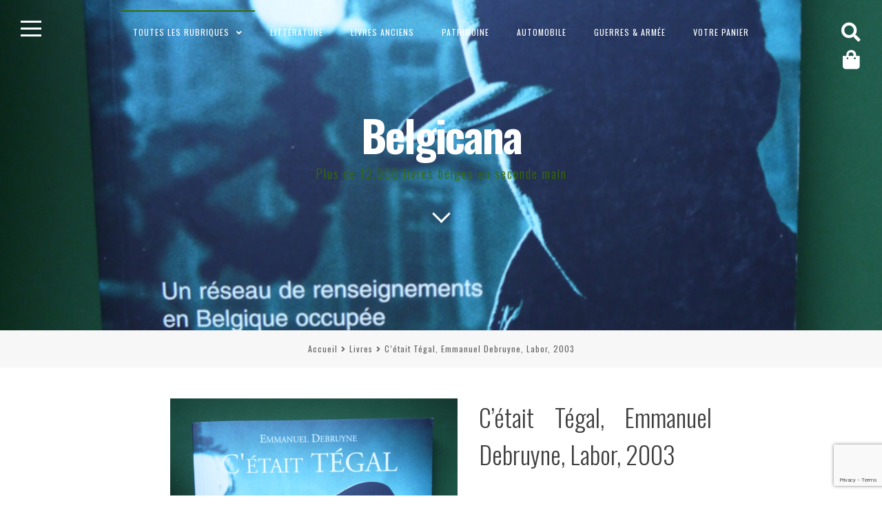

--- FILE ---
content_type: text/html; charset=UTF-8
request_url: https://www.belgicana.be/livres/cetait-tegal-emmanuel-debruyne-labor-2003/
body_size: 19491
content:
<!DOCTYPE html>
<html lang="fr-FR">
<head>
<meta charset="UTF-8">
<meta name="viewport" content="width=device-width, initial-scale=1">
<link rel="profile" href="https://gmpg.org/xfn/11">

<meta name='robots' content='index, follow, max-image-preview:large, max-snippet:-1, max-video-preview:-1' />

	<!-- This site is optimized with the Yoast SEO plugin v26.7 - https://yoast.com/wordpress/plugins/seo/ -->
	<title>Bouquinerie Belgicana +++ C&#039;était Tégal, Emmanuel Debruyne, Labor, 2003 - Livres &amp; Belgique</title>
	<meta name="description" content="La Résistance belge à travers un de ses réseaux de renseignements..." />
	<link rel="canonical" href="https://www.belgicana.be/livres/cetait-tegal-emmanuel-debruyne-labor-2003/" />
	<meta property="og:locale" content="fr_FR" />
	<meta property="og:type" content="article" />
	<meta property="og:title" content="Bouquinerie Belgicana +++ C&#039;était Tégal, Emmanuel Debruyne, Labor, 2003 - Livres &amp; Belgique" />
	<meta property="og:description" content="La Résistance belge à travers un de ses réseaux de renseignements..." />
	<meta property="og:url" content="https://www.belgicana.be/livres/cetait-tegal-emmanuel-debruyne-labor-2003/" />
	<meta property="og:site_name" content="Belgicana" />
	<meta property="article:publisher" content="https://www.facebook.com/Belgicana.be/" />
	<meta property="article:modified_time" content="2018-08-07T18:29:52+00:00" />
	<meta property="og:image" content="https://www.belgicana.be/wp-content/uploads/2018/03/P1110400.jpg" />
	<meta property="og:image:width" content="720" />
	<meta property="og:image:height" content="960" />
	<meta property="og:image:type" content="image/jpeg" />
	<meta name="twitter:card" content="summary_large_image" />
	<script type="application/ld+json" class="yoast-schema-graph">{"@context":"https://schema.org","@graph":[{"@type":"WebPage","@id":"https://www.belgicana.be/livres/cetait-tegal-emmanuel-debruyne-labor-2003/","url":"https://www.belgicana.be/livres/cetait-tegal-emmanuel-debruyne-labor-2003/","name":"Bouquinerie Belgicana +++ C'était Tégal, Emmanuel Debruyne, Labor, 2003 - Livres & Belgique","isPartOf":{"@id":"https://www.belgicana.be/#website"},"primaryImageOfPage":{"@id":"https://www.belgicana.be/livres/cetait-tegal-emmanuel-debruyne-labor-2003/#primaryimage"},"image":{"@id":"https://www.belgicana.be/livres/cetait-tegal-emmanuel-debruyne-labor-2003/#primaryimage"},"thumbnailUrl":"https://www.belgicana.be/wp-content/uploads/2018/03/P1110400.jpg","datePublished":"2018-03-12T15:08:34+00:00","dateModified":"2018-08-07T18:29:52+00:00","description":"La Résistance belge à travers un de ses réseaux de renseignements...","breadcrumb":{"@id":"https://www.belgicana.be/livres/cetait-tegal-emmanuel-debruyne-labor-2003/#breadcrumb"},"inLanguage":"fr-FR","potentialAction":[{"@type":"ReadAction","target":["https://www.belgicana.be/livres/cetait-tegal-emmanuel-debruyne-labor-2003/"]}]},{"@type":"ImageObject","inLanguage":"fr-FR","@id":"https://www.belgicana.be/livres/cetait-tegal-emmanuel-debruyne-labor-2003/#primaryimage","url":"https://www.belgicana.be/wp-content/uploads/2018/03/P1110400.jpg","contentUrl":"https://www.belgicana.be/wp-content/uploads/2018/03/P1110400.jpg","width":720,"height":960},{"@type":"BreadcrumbList","@id":"https://www.belgicana.be/livres/cetait-tegal-emmanuel-debruyne-labor-2003/#breadcrumb","itemListElement":[{"@type":"ListItem","position":1,"name":"Accueil","item":"https://www.belgicana.be/"},{"@type":"ListItem","position":2,"name":"Boutique","item":"https://www.belgicana.be/boutique/"},{"@type":"ListItem","position":3,"name":"C&#8217;était Tégal, Emmanuel Debruyne, Labor, 2003"}]},{"@type":"WebSite","@id":"https://www.belgicana.be/#website","url":"https://www.belgicana.be/","name":"Belgicana","description":"Plus de 12.000 livres belges en seconde main","potentialAction":[{"@type":"SearchAction","target":{"@type":"EntryPoint","urlTemplate":"https://www.belgicana.be/?s={search_term_string}"},"query-input":{"@type":"PropertyValueSpecification","valueRequired":true,"valueName":"search_term_string"}}],"inLanguage":"fr-FR"}]}</script>
	<!-- / Yoast SEO plugin. -->


<link rel='dns-prefetch' href='//fonts.googleapis.com' />
<link rel="alternate" type="application/rss+xml" title="Belgicana &raquo; Flux" href="https://www.belgicana.be/feed/" />
<link rel="alternate" type="application/rss+xml" title="Belgicana &raquo; Flux des commentaires" href="https://www.belgicana.be/comments/feed/" />
<link rel="alternate" type="application/rss+xml" title="Belgicana &raquo; C&rsquo;était Tégal, Emmanuel Debruyne, Labor, 2003 Flux des commentaires" href="https://www.belgicana.be/livres/cetait-tegal-emmanuel-debruyne-labor-2003/feed/" />
<link rel="alternate" title="oEmbed (JSON)" type="application/json+oembed" href="https://www.belgicana.be/wp-json/oembed/1.0/embed?url=https%3A%2F%2Fwww.belgicana.be%2Flivres%2Fcetait-tegal-emmanuel-debruyne-labor-2003%2F" />
<link rel="alternate" title="oEmbed (XML)" type="text/xml+oembed" href="https://www.belgicana.be/wp-json/oembed/1.0/embed?url=https%3A%2F%2Fwww.belgicana.be%2Flivres%2Fcetait-tegal-emmanuel-debruyne-labor-2003%2F&#038;format=xml" />
<style id='wp-img-auto-sizes-contain-inline-css'>
img:is([sizes=auto i],[sizes^="auto," i]){contain-intrinsic-size:3000px 1500px}
/*# sourceURL=wp-img-auto-sizes-contain-inline-css */
</style>
<link rel='stylesheet' id='xoo-aff-style-css' href='https://www.belgicana.be/wp-content/plugins/waitlist-woocommerce/xoo-form-fields-fw/assets/css/xoo-aff-style.css?ver=2.0.6' media='all' />
<style id='xoo-aff-style-inline-css'>

.xoo-aff-input-group .xoo-aff-input-icon{
	background-color:  #eee;
	color:  #555;
	max-width: 40px;
	min-width: 40px;
	border-color:  #ccc;
	border-width: 1px;
	font-size: 14px;
}
.xoo-aff-group{
	margin-bottom: 30px;
}

.xoo-aff-group input[type="text"], .xoo-aff-group input[type="password"], .xoo-aff-group input[type="email"], .xoo-aff-group input[type="number"], .xoo-aff-group select, .xoo-aff-group select + .select2, .xoo-aff-group input[type="tel"], .xoo-aff-group input[type="file"]{
	background-color: #fff;
	color: #777;
	border-width: 1px;
	border-color: #cccccc;
	height: 50px;
}


.xoo-aff-group input[type="file"]{
	line-height: calc(50px - 13px);
}



.xoo-aff-group input[type="text"]::placeholder, .xoo-aff-group input[type="password"]::placeholder, .xoo-aff-group input[type="email"]::placeholder, .xoo-aff-group input[type="number"]::placeholder, .xoo-aff-group select::placeholder, .xoo-aff-group input[type="tel"]::placeholder, .xoo-aff-group .select2-selection__rendered, .xoo-aff-group .select2-container--default .select2-selection--single .select2-selection__rendered, .xoo-aff-group input[type="file"]::placeholder, .xoo-aff-group input::file-selector-button{
	color: #777;
}

.xoo-aff-group input[type="text"]:focus, .xoo-aff-group input[type="password"]:focus, .xoo-aff-group input[type="email"]:focus, .xoo-aff-group input[type="number"]:focus, .xoo-aff-group select:focus, .xoo-aff-group select + .select2:focus, .xoo-aff-group input[type="tel"]:focus, .xoo-aff-group input[type="file"]:focus{
	background-color: #ededed;
	color: #000;
}

[placeholder]:focus::-webkit-input-placeholder{
	color: #000!important;
}


.xoo-aff-input-icon + input[type="text"], .xoo-aff-input-icon + input[type="password"], .xoo-aff-input-icon + input[type="email"], .xoo-aff-input-icon + input[type="number"], .xoo-aff-input-icon + select, .xoo-aff-input-icon + select + .select2,  .xoo-aff-input-icon + input[type="tel"], .xoo-aff-input-icon + input[type="file"]{
	border-bottom-left-radius: 0;
	border-top-left-radius: 0;
}


/*# sourceURL=xoo-aff-style-inline-css */
</style>
<link rel='stylesheet' id='xoo-aff-font-awesome5-css' href='https://www.belgicana.be/wp-content/plugins/waitlist-woocommerce/xoo-form-fields-fw/lib/fontawesome5/css/all.min.css?ver=6.9' media='all' />
<style id='wp-emoji-styles-inline-css'>

	img.wp-smiley, img.emoji {
		display: inline !important;
		border: none !important;
		box-shadow: none !important;
		height: 1em !important;
		width: 1em !important;
		margin: 0 0.07em !important;
		vertical-align: -0.1em !important;
		background: none !important;
		padding: 0 !important;
	}
/*# sourceURL=wp-emoji-styles-inline-css */
</style>
<link rel='stylesheet' id='wp-block-library-css' href='https://www.belgicana.be/wp-includes/css/dist/block-library/style.min.css?ver=6.9' media='all' />
<link rel='stylesheet' id='wc-blocks-style-css' href='https://www.belgicana.be/wp-content/plugins/woocommerce/assets/client/blocks/wc-blocks.css?ver=wc-10.4.3' media='all' />
<style id='global-styles-inline-css'>
:root{--wp--preset--aspect-ratio--square: 1;--wp--preset--aspect-ratio--4-3: 4/3;--wp--preset--aspect-ratio--3-4: 3/4;--wp--preset--aspect-ratio--3-2: 3/2;--wp--preset--aspect-ratio--2-3: 2/3;--wp--preset--aspect-ratio--16-9: 16/9;--wp--preset--aspect-ratio--9-16: 9/16;--wp--preset--color--black: #000000;--wp--preset--color--cyan-bluish-gray: #abb8c3;--wp--preset--color--white: #ffffff;--wp--preset--color--pale-pink: #f78da7;--wp--preset--color--vivid-red: #cf2e2e;--wp--preset--color--luminous-vivid-orange: #ff6900;--wp--preset--color--luminous-vivid-amber: #fcb900;--wp--preset--color--light-green-cyan: #7bdcb5;--wp--preset--color--vivid-green-cyan: #00d084;--wp--preset--color--pale-cyan-blue: #8ed1fc;--wp--preset--color--vivid-cyan-blue: #0693e3;--wp--preset--color--vivid-purple: #9b51e0;--wp--preset--gradient--vivid-cyan-blue-to-vivid-purple: linear-gradient(135deg,rgb(6,147,227) 0%,rgb(155,81,224) 100%);--wp--preset--gradient--light-green-cyan-to-vivid-green-cyan: linear-gradient(135deg,rgb(122,220,180) 0%,rgb(0,208,130) 100%);--wp--preset--gradient--luminous-vivid-amber-to-luminous-vivid-orange: linear-gradient(135deg,rgb(252,185,0) 0%,rgb(255,105,0) 100%);--wp--preset--gradient--luminous-vivid-orange-to-vivid-red: linear-gradient(135deg,rgb(255,105,0) 0%,rgb(207,46,46) 100%);--wp--preset--gradient--very-light-gray-to-cyan-bluish-gray: linear-gradient(135deg,rgb(238,238,238) 0%,rgb(169,184,195) 100%);--wp--preset--gradient--cool-to-warm-spectrum: linear-gradient(135deg,rgb(74,234,220) 0%,rgb(151,120,209) 20%,rgb(207,42,186) 40%,rgb(238,44,130) 60%,rgb(251,105,98) 80%,rgb(254,248,76) 100%);--wp--preset--gradient--blush-light-purple: linear-gradient(135deg,rgb(255,206,236) 0%,rgb(152,150,240) 100%);--wp--preset--gradient--blush-bordeaux: linear-gradient(135deg,rgb(254,205,165) 0%,rgb(254,45,45) 50%,rgb(107,0,62) 100%);--wp--preset--gradient--luminous-dusk: linear-gradient(135deg,rgb(255,203,112) 0%,rgb(199,81,192) 50%,rgb(65,88,208) 100%);--wp--preset--gradient--pale-ocean: linear-gradient(135deg,rgb(255,245,203) 0%,rgb(182,227,212) 50%,rgb(51,167,181) 100%);--wp--preset--gradient--electric-grass: linear-gradient(135deg,rgb(202,248,128) 0%,rgb(113,206,126) 100%);--wp--preset--gradient--midnight: linear-gradient(135deg,rgb(2,3,129) 0%,rgb(40,116,252) 100%);--wp--preset--font-size--small: 14px;--wp--preset--font-size--medium: 20px;--wp--preset--font-size--large: 20px;--wp--preset--font-size--x-large: 42px;--wp--preset--font-size--regular: 18px;--wp--preset--font-size--larger: 24px;--wp--preset--spacing--20: 0.44rem;--wp--preset--spacing--30: 0.67rem;--wp--preset--spacing--40: 1rem;--wp--preset--spacing--50: 1.5rem;--wp--preset--spacing--60: 2.25rem;--wp--preset--spacing--70: 3.38rem;--wp--preset--spacing--80: 5.06rem;--wp--preset--shadow--natural: 6px 6px 9px rgba(0, 0, 0, 0.2);--wp--preset--shadow--deep: 12px 12px 50px rgba(0, 0, 0, 0.4);--wp--preset--shadow--sharp: 6px 6px 0px rgba(0, 0, 0, 0.2);--wp--preset--shadow--outlined: 6px 6px 0px -3px rgb(255, 255, 255), 6px 6px rgb(0, 0, 0);--wp--preset--shadow--crisp: 6px 6px 0px rgb(0, 0, 0);}:where(.is-layout-flex){gap: 0.5em;}:where(.is-layout-grid){gap: 0.5em;}body .is-layout-flex{display: flex;}.is-layout-flex{flex-wrap: wrap;align-items: center;}.is-layout-flex > :is(*, div){margin: 0;}body .is-layout-grid{display: grid;}.is-layout-grid > :is(*, div){margin: 0;}:where(.wp-block-columns.is-layout-flex){gap: 2em;}:where(.wp-block-columns.is-layout-grid){gap: 2em;}:where(.wp-block-post-template.is-layout-flex){gap: 1.25em;}:where(.wp-block-post-template.is-layout-grid){gap: 1.25em;}.has-black-color{color: var(--wp--preset--color--black) !important;}.has-cyan-bluish-gray-color{color: var(--wp--preset--color--cyan-bluish-gray) !important;}.has-white-color{color: var(--wp--preset--color--white) !important;}.has-pale-pink-color{color: var(--wp--preset--color--pale-pink) !important;}.has-vivid-red-color{color: var(--wp--preset--color--vivid-red) !important;}.has-luminous-vivid-orange-color{color: var(--wp--preset--color--luminous-vivid-orange) !important;}.has-luminous-vivid-amber-color{color: var(--wp--preset--color--luminous-vivid-amber) !important;}.has-light-green-cyan-color{color: var(--wp--preset--color--light-green-cyan) !important;}.has-vivid-green-cyan-color{color: var(--wp--preset--color--vivid-green-cyan) !important;}.has-pale-cyan-blue-color{color: var(--wp--preset--color--pale-cyan-blue) !important;}.has-vivid-cyan-blue-color{color: var(--wp--preset--color--vivid-cyan-blue) !important;}.has-vivid-purple-color{color: var(--wp--preset--color--vivid-purple) !important;}.has-black-background-color{background-color: var(--wp--preset--color--black) !important;}.has-cyan-bluish-gray-background-color{background-color: var(--wp--preset--color--cyan-bluish-gray) !important;}.has-white-background-color{background-color: var(--wp--preset--color--white) !important;}.has-pale-pink-background-color{background-color: var(--wp--preset--color--pale-pink) !important;}.has-vivid-red-background-color{background-color: var(--wp--preset--color--vivid-red) !important;}.has-luminous-vivid-orange-background-color{background-color: var(--wp--preset--color--luminous-vivid-orange) !important;}.has-luminous-vivid-amber-background-color{background-color: var(--wp--preset--color--luminous-vivid-amber) !important;}.has-light-green-cyan-background-color{background-color: var(--wp--preset--color--light-green-cyan) !important;}.has-vivid-green-cyan-background-color{background-color: var(--wp--preset--color--vivid-green-cyan) !important;}.has-pale-cyan-blue-background-color{background-color: var(--wp--preset--color--pale-cyan-blue) !important;}.has-vivid-cyan-blue-background-color{background-color: var(--wp--preset--color--vivid-cyan-blue) !important;}.has-vivid-purple-background-color{background-color: var(--wp--preset--color--vivid-purple) !important;}.has-black-border-color{border-color: var(--wp--preset--color--black) !important;}.has-cyan-bluish-gray-border-color{border-color: var(--wp--preset--color--cyan-bluish-gray) !important;}.has-white-border-color{border-color: var(--wp--preset--color--white) !important;}.has-pale-pink-border-color{border-color: var(--wp--preset--color--pale-pink) !important;}.has-vivid-red-border-color{border-color: var(--wp--preset--color--vivid-red) !important;}.has-luminous-vivid-orange-border-color{border-color: var(--wp--preset--color--luminous-vivid-orange) !important;}.has-luminous-vivid-amber-border-color{border-color: var(--wp--preset--color--luminous-vivid-amber) !important;}.has-light-green-cyan-border-color{border-color: var(--wp--preset--color--light-green-cyan) !important;}.has-vivid-green-cyan-border-color{border-color: var(--wp--preset--color--vivid-green-cyan) !important;}.has-pale-cyan-blue-border-color{border-color: var(--wp--preset--color--pale-cyan-blue) !important;}.has-vivid-cyan-blue-border-color{border-color: var(--wp--preset--color--vivid-cyan-blue) !important;}.has-vivid-purple-border-color{border-color: var(--wp--preset--color--vivid-purple) !important;}.has-vivid-cyan-blue-to-vivid-purple-gradient-background{background: var(--wp--preset--gradient--vivid-cyan-blue-to-vivid-purple) !important;}.has-light-green-cyan-to-vivid-green-cyan-gradient-background{background: var(--wp--preset--gradient--light-green-cyan-to-vivid-green-cyan) !important;}.has-luminous-vivid-amber-to-luminous-vivid-orange-gradient-background{background: var(--wp--preset--gradient--luminous-vivid-amber-to-luminous-vivid-orange) !important;}.has-luminous-vivid-orange-to-vivid-red-gradient-background{background: var(--wp--preset--gradient--luminous-vivid-orange-to-vivid-red) !important;}.has-very-light-gray-to-cyan-bluish-gray-gradient-background{background: var(--wp--preset--gradient--very-light-gray-to-cyan-bluish-gray) !important;}.has-cool-to-warm-spectrum-gradient-background{background: var(--wp--preset--gradient--cool-to-warm-spectrum) !important;}.has-blush-light-purple-gradient-background{background: var(--wp--preset--gradient--blush-light-purple) !important;}.has-blush-bordeaux-gradient-background{background: var(--wp--preset--gradient--blush-bordeaux) !important;}.has-luminous-dusk-gradient-background{background: var(--wp--preset--gradient--luminous-dusk) !important;}.has-pale-ocean-gradient-background{background: var(--wp--preset--gradient--pale-ocean) !important;}.has-electric-grass-gradient-background{background: var(--wp--preset--gradient--electric-grass) !important;}.has-midnight-gradient-background{background: var(--wp--preset--gradient--midnight) !important;}.has-small-font-size{font-size: var(--wp--preset--font-size--small) !important;}.has-medium-font-size{font-size: var(--wp--preset--font-size--medium) !important;}.has-large-font-size{font-size: var(--wp--preset--font-size--large) !important;}.has-x-large-font-size{font-size: var(--wp--preset--font-size--x-large) !important;}
/*# sourceURL=global-styles-inline-css */
</style>

<style id='classic-theme-styles-inline-css'>
/*! This file is auto-generated */
.wp-block-button__link{color:#fff;background-color:#32373c;border-radius:9999px;box-shadow:none;text-decoration:none;padding:calc(.667em + 2px) calc(1.333em + 2px);font-size:1.125em}.wp-block-file__button{background:#32373c;color:#fff;text-decoration:none}
/*# sourceURL=/wp-includes/css/classic-themes.min.css */
</style>
<link rel='stylesheet' id='woo-related-products-css' href='https://www.belgicana.be/wp-content/plugins/woo-related-products-refresh-on-reload/public/css/woo-related-products-public.css?ver=1.0.0' media='all' />
<link rel='stylesheet' id='photoswipe-css' href='https://www.belgicana.be/wp-content/plugins/woocommerce/assets/css/photoswipe/photoswipe.min.css?ver=10.4.3' media='all' />
<link rel='stylesheet' id='photoswipe-default-skin-css' href='https://www.belgicana.be/wp-content/plugins/woocommerce/assets/css/photoswipe/default-skin/default-skin.min.css?ver=10.4.3' media='all' />
<style id='woocommerce-inline-inline-css'>
.woocommerce form .form-row .required { visibility: visible; }
/*# sourceURL=woocommerce-inline-inline-css */
</style>
<link rel='stylesheet' id='xoo-wl-style-css' href='https://www.belgicana.be/wp-content/plugins/waitlist-woocommerce/assets/css/xoo-wl-style.css?ver=2.8.4' media='all' />
<style id='xoo-wl-style-inline-css'>

			button.xoo-wl-action-btn{
				background-color: #333;
				color: #fff;
				padding: 10px;
			}
			button.xoo-wl-submit-btn{
				max-width: 300px;
			}
			button.xoo-wl-open-form-btn{
				max-width: 300px;
			}
			.xoo-wl-inmodal{
				max-width: 800px;
				max-height: 600px;
			}
		
			.xoo-wl-sidebar{
				background-image: url(https://www.belgicana.be/wp-content/plugins/waitlist-woocommerce/assets/images/popup-sidebar.jpg);
				min-width: 40%;
			}
				.xoo-wl-modal:before {
				    content: '';
				    display: inline-block;
				    height: 100%;
				    vertical-align: middle;
				    margin-right: -0.25em;
				}
			
/*# sourceURL=xoo-wl-style-inline-css */
</style>
<link rel='stylesheet' id='xoo-wl-fonts-css' href='https://www.belgicana.be/wp-content/plugins/waitlist-woocommerce/assets/css/xoo-wl-fonts.css?ver=2.8.4' media='all' />
<link rel='stylesheet' id='fortunatopro-style-css' href='https://www.belgicana.be/wp-content/themes/fortunato-pro/style.css?ver=2.2.4' media='all' />
<link rel='stylesheet' id='font-awesome-5-css' href='https://www.belgicana.be/wp-content/themes/fortunato-pro/css/all.min.css?ver=5.15.4' media='all' />
<link rel='stylesheet' id='fortunatopro-woocommerce-css' href='https://www.belgicana.be/wp-content/themes/fortunato-pro/css/woocommerce.min.css?ver=2.2.4' media='all' />
<link rel='stylesheet' id='fortunatopro-loader-css' href='https://www.belgicana.be/wp-content/themes/fortunato-pro/css/fortunatopro-loader.min.css?ver=2.2.4' media='all' />
<link rel='stylesheet' id='fortunatopro-googlefonts-css' href='//fonts.googleapis.com/css2?family=Oswald:wght@300;400;700&#038;family=Oswald:wght@400;700&#038;display=swap' media='all' />
<link rel='stylesheet' id='mollie-applepaydirect-css' href='https://www.belgicana.be/wp-content/plugins/mollie-payments-for-woocommerce/public/css/mollie-applepaydirect.min.css?ver=1768824648' media='screen' />
<script src="https://www.belgicana.be/wp-includes/js/jquery/jquery.min.js?ver=3.7.1" id="jquery-core-js"></script>
<script src="https://www.belgicana.be/wp-includes/js/jquery/jquery-migrate.min.js?ver=3.4.1" id="jquery-migrate-js"></script>
<script id="xoo-aff-js-js-extra">
var xoo_aff_localize = {"adminurl":"https://www.belgicana.be/wp-admin/admin-ajax.php","password_strength":{"min_password_strength":3,"i18n_password_error":"Please enter a stronger password.","i18n_password_hint":"Conseil\u00a0: Le mot de passe devrait contenir au moins douze caract\u00e8res. Pour le rendre plus s\u00fbr, utilisez des lettres en majuscules et minuscules, des nombres, et des symboles tels que ! &quot; ? $ % ^ &amp; )."}};
//# sourceURL=xoo-aff-js-js-extra
</script>
<script src="https://www.belgicana.be/wp-content/plugins/waitlist-woocommerce/xoo-form-fields-fw/assets/js/xoo-aff-js.js?ver=2.0.6" id="xoo-aff-js-js" defer data-wp-strategy="defer"></script>
<script src="https://www.belgicana.be/wp-content/plugins/woocommerce/assets/js/jquery-blockui/jquery.blockUI.min.js?ver=2.7.0-wc.10.4.3" id="wc-jquery-blockui-js" defer data-wp-strategy="defer"></script>
<script id="wc-add-to-cart-js-extra">
var wc_add_to_cart_params = {"ajax_url":"/wp-admin/admin-ajax.php","wc_ajax_url":"/?wc-ajax=%%endpoint%%","i18n_view_cart":"Voir le panier","cart_url":"https://www.belgicana.be/panier/","is_cart":"","cart_redirect_after_add":"no"};
//# sourceURL=wc-add-to-cart-js-extra
</script>
<script src="https://www.belgicana.be/wp-content/plugins/woocommerce/assets/js/frontend/add-to-cart.min.js?ver=10.4.3" id="wc-add-to-cart-js" defer data-wp-strategy="defer"></script>
<script src="https://www.belgicana.be/wp-content/plugins/woocommerce/assets/js/photoswipe/photoswipe.min.js?ver=4.1.1-wc.10.4.3" id="wc-photoswipe-js" defer data-wp-strategy="defer"></script>
<script src="https://www.belgicana.be/wp-content/plugins/woocommerce/assets/js/photoswipe/photoswipe-ui-default.min.js?ver=4.1.1-wc.10.4.3" id="wc-photoswipe-ui-default-js" defer data-wp-strategy="defer"></script>
<script id="wc-single-product-js-extra">
var wc_single_product_params = {"i18n_required_rating_text":"Veuillez s\u00e9lectionner une note","i18n_rating_options":["1\u00a0\u00e9toile sur 5","2\u00a0\u00e9toiles sur 5","3\u00a0\u00e9toiles sur 5","4\u00a0\u00e9toiles sur 5","5\u00a0\u00e9toiles sur 5"],"i18n_product_gallery_trigger_text":"Voir la galerie d\u2019images en plein \u00e9cran","review_rating_required":"yes","flexslider":{"rtl":false,"animation":"slide","smoothHeight":true,"directionNav":false,"controlNav":"thumbnails","slideshow":false,"animationSpeed":500,"animationLoop":false,"allowOneSlide":false},"zoom_enabled":"","zoom_options":[],"photoswipe_enabled":"1","photoswipe_options":{"shareEl":false,"closeOnScroll":false,"history":false,"hideAnimationDuration":0,"showAnimationDuration":0},"flexslider_enabled":""};
//# sourceURL=wc-single-product-js-extra
</script>
<script src="https://www.belgicana.be/wp-content/plugins/woocommerce/assets/js/frontend/single-product.min.js?ver=10.4.3" id="wc-single-product-js" defer data-wp-strategy="defer"></script>
<script src="https://www.belgicana.be/wp-content/plugins/woocommerce/assets/js/js-cookie/js.cookie.min.js?ver=2.1.4-wc.10.4.3" id="wc-js-cookie-js" defer data-wp-strategy="defer"></script>
<script id="woocommerce-js-extra">
var woocommerce_params = {"ajax_url":"/wp-admin/admin-ajax.php","wc_ajax_url":"/?wc-ajax=%%endpoint%%","i18n_password_show":"Afficher le mot de passe","i18n_password_hide":"Masquer le mot de passe"};
//# sourceURL=woocommerce-js-extra
</script>
<script src="https://www.belgicana.be/wp-content/plugins/woocommerce/assets/js/frontend/woocommerce.min.js?ver=10.4.3" id="woocommerce-js" defer data-wp-strategy="defer"></script>
<link rel="https://api.w.org/" href="https://www.belgicana.be/wp-json/" /><link rel="alternate" title="JSON" type="application/json" href="https://www.belgicana.be/wp-json/wp/v2/product/12099" /><link rel="EditURI" type="application/rsd+xml" title="RSD" href="https://www.belgicana.be/xmlrpc.php?rsd" />
<meta name="generator" content="WordPress 6.9" />
<meta name="generator" content="WooCommerce 10.4.3" />
<link rel='shortlink' href='https://www.belgicana.be/?p=12099' />
<script>  var el_i13_login_captcha=null; var el_i13_register_captcha=null; </script>
<style id="fortunato-pro-custom-css">
		
	body, button, input, select, textarea {
 font-family: 'Oswald', sans-serif; 
}

	h1, h2, h3, h4, h5, h6, ul.tabs li, .site-branding .site-title {
 font-family: 'Oswald', sans-serif; 
}
			
.fLoader1 .loader-inner, .fLoader2:before, .fLoader2:after, .fLoader3:before, .fLoader3:after, .preloader .dot, .fLoader6 .dotb, .fLoader7 .dott, .boxnine {
 background-color: #2b682b; 
}

.fLoader4 {
 border: 3px solid #2b682b; 
}

.fLoader1 .loader {
 border: 2px solid #2b682b; 
}

.fLoader8 .spin8 {
 border: dashed 5px #2b682b; 
}

.fLoader10 {
 border-top: 10px solid #2b682b; 
}
				
body, input, select, textarea, button:hover, input[type="button"]:hover, input[type="reset"]:hover, input[type="submit"]:hover, button:focus, input[type="button"]:focus,
input[type="reset"]:focus, input[type="submit"]:focus, button:active, input[type="button"]:active, input[type="reset"]:active, input[type="submit"]:active,
a:hover, a:focus, a:active, .openSearch.sidebarColor, #toTop, .woocommerce .wooImage .button:hover, .woocommerce .wooImage .added_to_cart:hover,
.woocommerce-error li a, .woocommerce-message a:hover, .return-to-shop a, .wc-proceed-to-checkout .button.checkout-button:hover, .main-woocommerce-box.sidebarColor a, aside ul.product-categories li a:before {
 color: #3f3f3f; 
}

.main-navigation ul ul, .openSidebar.sidebarColor span, .woocommerce-store-notice  {
 background: #3f3f3f; 
}

.cat-links a:hover, .cat-links a:focus, .widget_tag_cloud a:hover, .widget_tag_cloud a:focus, .read-link a:hover, .read-link a:focus,
.site-main .pagination .nav-links a:hover, .site-main .pagination .nav-links a:focus, .page-links > a:hover, .page-links > a:focus,
.theShare a:hover, .theShare a:focus, .socialWidget a:hover, .socialWidget a:focus, .woocommerce ul.products > li .price, .woocommerce-pagination .page-numbers a:hover,
.woocommerce-pagination .page-numbers a:focus {
 color: #3f3f3f !important; 
}

.site-brand-main, .embedGalleryCaption {
 background: rgba(63,63,63,0.4); 
}

.nano > .nano-pane {
 background-color: rgba(63,63,63,0.15); 
}

#secondary.widget-area .nano-content::-webkit-scrollbar-thumb {
 background-color: #3f3f3f; 
}

#secondary.widget-area .nano-content::-webkit-scrollbar-track {
 background-color: rgba(63,63,63,0.3); 
}

#secondary.widget-area .nano-content {
 scrollbar-color: #3f3f3f rgba(63,63,63,0.3); 
}

@media screen and (max-width: 1025px) {

	.main-navigation a {
 color: #3f3f3f !important; 
}

	.menu-toggle, .menu-toggle:hover, .menu-toggle:focus {
 color: #3f3f3f; 
}


}
@media all and (max-width: 1025px) {

	.main-woocommerce-box a, .main-woocommerce-box a:hover, .main-woocommerce-box a:focus {
 color: #3f3f3f; 
}


}
			
.smallPart, input[type="text"], input[type="email"], input[type="url"], input[type="password"], input[type="search"], input[type="number"],
input[type="tel"], input[type="range"], input[type="date"], input[type="month"], input[type="week"], input[type="time"], input[type="datetime"],
input[type="datetime-local"], input[type="color"], textarea,
.smallPart a, .smallPart a:hover, .smallPart a:focus, .smallPart a:active, .sepHentry {
 color: #636363; 
}

button:hover, input[type="button"]:hover, input[type="reset"]:hover, input[type="submit"]:hover, button:focus, input[type="button"]:focus,
input[type="reset"]:focus, input[type="submit"]:focus, button:active, input[type="button"]:active, input[type="reset"]:active,
input[type="submit"]:active, .site-main .pagination .nav-links > span, .page-links > span.page-links-number, .cat-links a:hover, .cat-links a:focus,
.widget_tag_cloud a:hover, .widget_tag_cloud a:focus, .read-link a:hover, .read-link a:focus, .site-main .pagination .nav-links a:hover, .site-main .pagination .nav-links a:focus,
.page-links > a:hover, .page-links > a:focus, .theShare a:hover, .theShare a:focus, .socialWidget a:hover, .socialWidget a:focus,
.woocommerce .wooImage .button:hover, .woocommerce .wooImage .added_to_cart:hover, .woocommerce-error li a, .woocommerce-message a:hover,
.return-to-shop a, .wc-proceed-to-checkout .button.checkout-button:hover, .woocommerce-pagination .page-numbers a:hover,
.woocommerce-pagination .page-numbers a:focus, .woocommerce-pagination .page-numbers span {
 background: #636363; 
}

select, input[type="text"], input[type="email"], input[type="url"], input[type="password"], input[type="search"], input[type="number"],
input[type="tel"], input[type="range"], input[type="date"], input[type="month"], input[type="week"], input[type="time"],
input[type="datetime"], input[type="datetime-local"],
input[type="color"], textarea, .woocommerce .wooImage:hover {
 border: 1px solid #636363; 
}

.sepHentry:before, .sepHentry:after {
 border-bottom: 1px solid #636363; 
}

.sepHentry2 {
 border-top: 1px solid #636363; 
}

.widget-area {
 border-right: 1px solid #636363; 
}
			
button, input[type="button"], input[type="reset"], input[type="submit"], #wp-calendar > caption, 
.cat-links a, .widget_tag_cloud a, .read-link a, .site-main .pagination .nav-links a, .page-links > a, .woocommerce-pagination .page-numbers a, .theShare a, .socialWidget a,
.dropcap.square, .dropcap.circle, .galleryEmbed .owl-controls .owl-buttons .owl-prev, .galleryEmbed .owl-controls .owl-buttons .owl-next,
.content-area .onsale, .woocommerce .wooImage .button, .woocommerce .wooImage .added_to_cart, .woocommerce-error li a, .woocommerce-message a,
.return-to-shop a, .wc-proceed-to-checkout .button.checkout-button, .widget_shopping_cart p.buttons a, .woocommerce .wishlist_table td.product-add-to-cart a,
.woocommerce .content-area .woocommerce-tabs .tabs li.active a, .widget_price_filter .ui-slider .ui-slider-handle, .main-woocommerce-box .shopping-count {
 background: #376b00; 
}

.site-header, blockquote::before, a, .site-social a:hover, .comment-reply-title, .woocommerce ul.products > li .price,
.woocommerce div.product .summary .price, .woocommerce-store-notice .woocommerce-store-notice__dismiss-link,
.woocommerce-store-notice .woocommerce-store-notice__dismiss-link:hover, .woocommerce-store-notice a, .woocommerce-store-notice a:hover {
 color: #376b00; 
}

blockquote {
 border-left: 3px solid #376b00; border-right: 1px solid #376b00; 
}

input[type="text"]:focus, input[type="email"]:focus, input[type="url"]:focus, input[type="password"]:focus, input[type="search"]:focus, input[type="number"]:focus,
input[type="tel"]:focus, input[type="range"]:focus, input[type="date"]:focus, input[type="month"]:focus, input[type="week"]:focus,
input[type="time"]:focus, input[type="datetime"]:focus, input[type="datetime-local"]:focus, input[type="color"]:focus,
textarea:focus, #wp-calendar tbody td#today, .btnColor:hover {
 border: 1px solid #376b00; 
}

.main-navigation ul li:hover > a,  .main-navigation ul li.focus > a,  .main-navigation li.current-menu-item > a, 
.main-navigation li.current-menu-parent > a, .main-navigation li.current-page-ancestor > a,
.main-navigation .current_page_item > a,  .main-navigation .current_page_parent > a {
 border-top: 2px solid #376b00; 
}
.woocommerce ul.products > li h2:after {
 border-bottom: 2px solid #376b00; 
}

@media screen and (max-width: 1025px) {

	.main-navigation.toggled .menu-toggle {
 background: #376b00; 
}


}
			
#powerTip {
 color: #212121; 
}
			
</style>

			<noscript><style>.woocommerce-product-gallery{ opacity: 1 !important; }</style></noscript>
	<style>.recentcomments a{display:inline !important;padding:0 !important;margin:0 !important;}</style><link rel="preconnect" href="//code.tidio.co"><link rel="icon" href="https://www.belgicana.be/wp-content/uploads/2021/07/cropped-drapeau-allemagne-32x32.jpg" sizes="32x32" />
<link rel="icon" href="https://www.belgicana.be/wp-content/uploads/2021/07/cropped-drapeau-allemagne-192x192.jpg" sizes="192x192" />
<link rel="apple-touch-icon" href="https://www.belgicana.be/wp-content/uploads/2021/07/cropped-drapeau-allemagne-180x180.jpg" />
<meta name="msapplication-TileImage" content="https://www.belgicana.be/wp-content/uploads/2021/07/cropped-drapeau-allemagne-270x270.jpg" />
</head>

<body class="wp-singular product-template-default single single-product postid-12099 wp-embed-responsive wp-theme-fortunato-pro theme-fortunato-pro woocommerce woocommerce-page woocommerce-no-js">
	<div class="preloader">
		<div class="fLoader1"><span class="loader"><span class="loader-inner"></span></span></div>	</div>
<div id="page" class="hfeed site third_header_height noOpacity ">
	<a class="skip-link screen-reader-text" href="#content">Skip to content</a>
									

			


							<header id="masthead" class="site-header noParallax" style="background-image: url(https://www.belgicana.be/wp-content/uploads/2018/03/P1110400.jpg);">
												
			<div class="site-social">
				<div class="socialLine">
																<div class="openSearch"><i class="fa fa-search"></i></div>
									</div>
			</div>
			
						<!-- Start: Search Form -->
			<div id="search-full">
				<div class="search-container">
					<form method="get" id="search-form" action="https://www.belgicana.be/">
						<label>
							<span class="screen-reader-text">Recherche:</span>
							<input type="search" name="s" id="search-field" placeholder="Tapez votre recherche ici">
															<input type="hidden" name="post_type" value="product" />
													</label>
					</form>
					<span class="closeSearch"><i class="fas fa-times spaceRight"></i>Fermer</span>
				</div>
			</div>
			<!-- End: Search Form -->
						
							<div class="site-brand-main">
												<div class="site-branding">
																																					<p class="site-title"><a href="https://www.belgicana.be/" rel="home">Belgicana</a></p>
																	<p class="site-description">Plus de 12.000 livres belges en seconde main</p>
																																																											<div class="scrollDown"><i class="fArrow down"></i></div>
																										</div><!-- .site-branding -->
							</div>
			
			<div class="theNavigationBar nofixed noLogoMenu">
				<nav id="site-navigation" class="main-navigation">
										<button class="menu-toggle" aria-controls="primary-menu" aria-expanded="false" aria-label="Menu principal">Menu principal<i class="fas fa-bars" aria-hidden="true"></i></button>
					<div class="menu-articles-container"><ul id="primary-menu" class="menu"><li id="menu-item-3745" class="menu-item menu-item-type-taxonomy menu-item-object-product_cat current-product-ancestor current-menu-parent current-product-parent menu-item-has-children menu-item-3745"><a href="https://www.belgicana.be/categorie-produit/livres/">Toutes les rubriques</a>
<ul class="sub-menu">
	<li id="menu-item-6251" class="menu-item menu-item-type-taxonomy menu-item-object-product_cat current-product-ancestor current-menu-parent current-product-parent menu-item-6251"><a href="https://www.belgicana.be/categorie-produit/livres/">Je ne sais pas encore</a></li>
	<li id="menu-item-3746" class="menu-item menu-item-type-taxonomy menu-item-object-product_tag menu-item-3746"><a href="https://www.belgicana.be/etiquette-produit/agriculture/">Agriculture</a></li>
	<li id="menu-item-3747" class="menu-item menu-item-type-taxonomy menu-item-object-product_tag menu-item-3747"><a href="https://www.belgicana.be/etiquette-produit/antwerpen/">Antwerpen</a></li>
	<li id="menu-item-12961" class="menu-item menu-item-type-taxonomy menu-item-object-product_tag menu-item-12961"><a href="https://www.belgicana.be/etiquette-produit/archeologie/">Archeologie</a></li>
	<li id="menu-item-12962" class="menu-item menu-item-type-taxonomy menu-item-object-product_tag menu-item-12962"><a href="https://www.belgicana.be/etiquette-produit/architecture/">Architecture</a></li>
	<li id="menu-item-3748" class="menu-item menu-item-type-taxonomy menu-item-object-product_tag menu-item-3748"><a href="https://www.belgicana.be/etiquette-produit/ardenne/">Ardenne</a></li>
	<li id="menu-item-3749" class="menu-item menu-item-type-taxonomy menu-item-object-product_tag menu-item-3749"><a href="https://www.belgicana.be/etiquette-produit/art/">Arts</a></li>
	<li id="menu-item-3750" class="menu-item menu-item-type-taxonomy menu-item-object-product_tag menu-item-3750"><a href="https://www.belgicana.be/etiquette-produit/arts-appliques/">Arts appliqués</a></li>
	<li id="menu-item-12960" class="menu-item menu-item-type-taxonomy menu-item-object-product_tag menu-item-12960"><a href="https://www.belgicana.be/etiquette-produit/automobile/">Automobile</a></li>
	<li id="menu-item-4285" class="menu-item menu-item-type-taxonomy menu-item-object-product_tag menu-item-4285"><a href="https://www.belgicana.be/etiquette-produit/aventure/">Aventure</a></li>
	<li id="menu-item-3751" class="menu-item menu-item-type-taxonomy menu-item-object-product_tag menu-item-3751"><a href="https://www.belgicana.be/etiquette-produit/aviation/">Aviation</a></li>
	<li id="menu-item-3752" class="menu-item menu-item-type-taxonomy menu-item-object-product_tag menu-item-3752"><a href="https://www.belgicana.be/etiquette-produit/bd/">BD</a></li>
	<li id="menu-item-3753" class="menu-item menu-item-type-taxonomy menu-item-object-product_tag menu-item-3753"><a href="https://www.belgicana.be/etiquette-produit/bizarre/">BeauBizarre</a></li>
	<li id="menu-item-3754" class="menu-item menu-item-type-taxonomy menu-item-object-product_tag menu-item-3754"><a href="https://www.belgicana.be/etiquette-produit/biere/">Bière</a></li>
	<li id="menu-item-3755" class="menu-item menu-item-type-taxonomy menu-item-object-product_tag menu-item-3755"><a href="https://www.belgicana.be/etiquette-produit/bob-morane/">Bob Morane</a></li>
	<li id="menu-item-3756" class="menu-item menu-item-type-taxonomy menu-item-object-product_tag menu-item-3756"><a href="https://www.belgicana.be/etiquette-produit/bw/">Brabant wallon</a></li>
	<li id="menu-item-3757" class="menu-item menu-item-type-taxonomy menu-item-object-product_tag menu-item-3757"><a href="https://www.belgicana.be/etiquette-produit/bxl/">Brux/ss/el/les</a></li>
	<li id="menu-item-3758" class="menu-item menu-item-type-taxonomy menu-item-object-product_tag menu-item-3758"><a href="https://www.belgicana.be/etiquette-produit/cz/">Congo &#038; Zaïre</a></li>
	<li id="menu-item-3759" class="menu-item menu-item-type-taxonomy menu-item-object-product_tag menu-item-3759"><a href="https://www.belgicana.be/etiquette-produit/cours/">Cours</a></li>
	<li id="menu-item-12963" class="menu-item menu-item-type-taxonomy menu-item-object-product_tag menu-item-12963"><a href="https://www.belgicana.be/etiquette-produit/dialectes/">Dialectes</a></li>
	<li id="menu-item-12964" class="menu-item menu-item-type-taxonomy menu-item-object-product_tag menu-item-12964"><a href="https://www.belgicana.be/etiquette-produit/dupuis/">Dupuis</a></li>
	<li id="menu-item-3760" class="menu-item menu-item-type-taxonomy menu-item-object-product_tag menu-item-3760"><a href="https://www.belgicana.be/etiquette-produit/dynastie/">Dynastie &#038; question royale</a></li>
	<li id="menu-item-3761" class="menu-item menu-item-type-taxonomy menu-item-object-product_tag menu-item-3761"><a href="https://www.belgicana.be/etiquette-produit/economie/">Economie</a></li>
	<li id="menu-item-3762" class="menu-item menu-item-type-taxonomy menu-item-object-product_tag menu-item-3762"><a href="https://www.belgicana.be/etiquette-produit/education/">Education</a></li>
	<li id="menu-item-3763" class="menu-item menu-item-type-taxonomy menu-item-object-product_tag menu-item-3763"><a href="https://www.belgicana.be/etiquette-produit/enfants/">Enfants</a></li>
	<li id="menu-item-3764" class="menu-item menu-item-type-taxonomy menu-item-object-product_tag menu-item-3764"><a href="https://www.belgicana.be/etiquette-produit/expo-58/">Expo 58</a></li>
	<li id="menu-item-3765" class="menu-item menu-item-type-taxonomy menu-item-object-product_tag menu-item-3765"><a href="https://www.belgicana.be/etiquette-produit/ff/">Faune &#038; flore</a></li>
	<li id="menu-item-3766" class="menu-item menu-item-type-taxonomy menu-item-object-product_tag menu-item-3766"><a href="https://www.belgicana.be/etiquette-produit/folklore/">Folklore</a></li>
	<li id="menu-item-3767" class="menu-item menu-item-type-taxonomy menu-item-object-product_tag menu-item-3767"><a href="https://www.belgicana.be/etiquette-produit/gastronomie/">Gastronomie</a></li>
	<li id="menu-item-407" class="menu-item menu-item-type-taxonomy menu-item-object-product_tag menu-item-407"><a href="https://www.belgicana.be/etiquette-produit/guerres/">Guerres &#038; armée</a></li>
	<li id="menu-item-3768" class="menu-item menu-item-type-taxonomy menu-item-object-product_tag menu-item-3768"><a href="https://www.belgicana.be/etiquette-produit/gaume/">Gaume</a></li>
	<li id="menu-item-3770" class="menu-item menu-item-type-taxonomy menu-item-object-product_tag menu-item-3770"><a href="https://www.belgicana.be/etiquette-produit/hainaut/">Hainaut</a></li>
	<li id="menu-item-3771" class="menu-item menu-item-type-taxonomy menu-item-object-product_tag menu-item-3771"><a href="https://www.belgicana.be/etiquette-produit/histoire/">Histoire</a></li>
	<li id="menu-item-3772" class="menu-item menu-item-type-taxonomy menu-item-object-product_tag menu-item-3772"><a href="https://www.belgicana.be/etiquette-produit/humour/">Humour</a></li>
	<li id="menu-item-3774" class="menu-item menu-item-type-taxonomy menu-item-object-product_tag menu-item-3774"><a href="https://www.belgicana.be/etiquette-produit/joubert/">Joubert</a></li>
	<li id="menu-item-3775" class="menu-item menu-item-type-taxonomy menu-item-object-product_tag menu-item-3775"><a href="https://www.belgicana.be/etiquette-produit/langue-francaise/">Langue française</a></li>
	<li id="menu-item-3776" class="menu-item menu-item-type-taxonomy menu-item-object-product_tag menu-item-3776"><a href="https://www.belgicana.be/etiquette-produit/legendes/">Légendes</a></li>
	<li id="menu-item-3777" class="menu-item menu-item-type-taxonomy menu-item-object-product_tag menu-item-3777"><a href="https://www.belgicana.be/etiquette-produit/liege/">Liège</a></li>
	<li id="menu-item-3778" class="menu-item menu-item-type-taxonomy menu-item-object-product_tag menu-item-3778"><a href="https://www.belgicana.be/etiquette-produit/lieux/">Lieux</a></li>
	<li id="menu-item-3779" class="menu-item menu-item-type-taxonomy menu-item-object-product_tag menu-item-3779"><a href="https://www.belgicana.be/etiquette-produit/limburg/">Limburg</a></li>
	<li id="menu-item-3780" class="menu-item menu-item-type-taxonomy menu-item-object-product_tag menu-item-3780"><a href="https://www.belgicana.be/etiquette-produit/litterature/">Littérature</a></li>
	<li id="menu-item-3781" class="menu-item menu-item-type-taxonomy menu-item-object-product_tag menu-item-3781"><a href="https://www.belgicana.be/etiquette-produit/luxembourg/">Luxembourg</a></li>
	<li id="menu-item-3782" class="menu-item menu-item-type-taxonomy menu-item-object-product_tag menu-item-3782"><a href="https://www.belgicana.be/etiquette-produit/marabout/">Marabout</a></li>
	<li id="menu-item-12965" class="menu-item menu-item-type-taxonomy menu-item-object-product_tag menu-item-12965"><a href="https://www.belgicana.be/etiquette-produit/media/">Media</a></li>
	<li id="menu-item-3783" class="menu-item menu-item-type-taxonomy menu-item-object-product_tag menu-item-3783"><a href="https://www.belgicana.be/etiquette-produit/mer/">Mer</a></li>
	<li id="menu-item-3784" class="menu-item menu-item-type-taxonomy menu-item-object-product_tag current_page_parent menu-item-3784"><a href="https://www.belgicana.be/etiquette-produit/musique/">Musique</a></li>
	<li id="menu-item-3785" class="menu-item menu-item-type-taxonomy menu-item-object-product_tag menu-item-3785"><a href="https://www.belgicana.be/etiquette-produit/namur/">Namur</a></li>
	<li id="menu-item-3786" class="menu-item menu-item-type-taxonomy menu-item-object-product_tag menu-item-3786"><a href="https://www.belgicana.be/etiquette-produit/nederlands/">Nederlands</a></li>
	<li id="menu-item-3787" class="menu-item menu-item-type-taxonomy menu-item-object-product_tag menu-item-3787"><a href="https://www.belgicana.be/etiquette-produit/ov/">Oost Vlaanderen</a></li>
	<li id="menu-item-3788" class="menu-item menu-item-type-taxonomy menu-item-object-product_tag menu-item-3788"><a href="https://www.belgicana.be/etiquette-produit/patrimoine/">Patrimoine</a></li>
	<li id="menu-item-11461" class="menu-item menu-item-type-taxonomy menu-item-object-product_tag menu-item-11461"><a href="https://www.belgicana.be/etiquette-produit/personnalites/">Personnalités</a></li>
	<li id="menu-item-3790" class="menu-item menu-item-type-taxonomy menu-item-object-product_tag menu-item-3790"><a href="https://www.belgicana.be/etiquette-produit/philosophie/">Philosophie</a></li>
	<li id="menu-item-3791" class="menu-item menu-item-type-taxonomy menu-item-object-product_tag menu-item-3791"><a href="https://www.belgicana.be/etiquette-produit/photographie/">Photographie</a></li>
	<li id="menu-item-3792" class="menu-item menu-item-type-taxonomy menu-item-object-product_tag menu-item-3792"><a href="https://www.belgicana.be/etiquette-produit/politique/">Politique</a></li>
	<li id="menu-item-3793" class="menu-item menu-item-type-taxonomy menu-item-object-product_tag menu-item-3793"><a href="https://www.belgicana.be/etiquette-produit/presse/">Presse</a></li>
	<li id="menu-item-3794" class="menu-item menu-item-type-taxonomy menu-item-object-product_tag menu-item-3794"><a href="https://www.belgicana.be/etiquette-produit/religion/">Religion</a></li>
	<li id="menu-item-3795" class="menu-item menu-item-type-taxonomy menu-item-object-product_tag menu-item-3795"><a href="https://www.belgicana.be/etiquette-produit/revue/">Revue</a></li>
	<li id="menu-item-3796" class="menu-item menu-item-type-taxonomy menu-item-object-product_tag menu-item-3796"><a href="https://www.belgicana.be/etiquette-produit/ruanda-urundi-burundi/">Ruanda-Urundi-Burundi</a></li>
	<li id="menu-item-3797" class="menu-item menu-item-type-taxonomy menu-item-object-product_tag menu-item-3797"><a href="https://www.belgicana.be/etiquette-produit/sciences/">Sciences</a></li>
	<li id="menu-item-3798" class="menu-item menu-item-type-taxonomy menu-item-object-product_tag menu-item-3798"><a href="https://www.belgicana.be/etiquette-produit/societe/">Société</a></li>
	<li id="menu-item-12966" class="menu-item menu-item-type-taxonomy menu-item-object-product_tag menu-item-12966"><a href="https://www.belgicana.be/etiquette-produit/spirou/">Spirou</a></li>
	<li id="menu-item-3799" class="menu-item menu-item-type-taxonomy menu-item-object-product_tag menu-item-3799"><a href="https://www.belgicana.be/etiquette-produit/sport/">Sport</a></li>
	<li id="menu-item-3800" class="menu-item menu-item-type-taxonomy menu-item-object-product_tag menu-item-3800"><a href="https://www.belgicana.be/etiquette-produit/surrealistes/">Surréalistes</a></li>
	<li id="menu-item-3801" class="menu-item menu-item-type-taxonomy menu-item-object-product_tag menu-item-3801"><a href="https://www.belgicana.be/etiquette-produit/syndicalisme/">Syndicalisme</a></li>
	<li id="menu-item-12967" class="menu-item menu-item-type-taxonomy menu-item-object-product_tag menu-item-12967"><a href="https://www.belgicana.be/etiquette-produit/tourisme/">Tourisme</a></li>
	<li id="menu-item-3802" class="menu-item menu-item-type-taxonomy menu-item-object-product_tag menu-item-3802"><a href="https://www.belgicana.be/etiquette-produit/vb/">Vlaamse Brabant</a></li>
	<li id="menu-item-3803" class="menu-item menu-item-type-taxonomy menu-item-object-product_tag menu-item-3803"><a href="https://www.belgicana.be/etiquette-produit/voyage/">Voyage</a></li>
	<li id="menu-item-3804" class="menu-item menu-item-type-taxonomy menu-item-object-product_tag menu-item-3804"><a href="https://www.belgicana.be/etiquette-produit/wv/">West Vlaanderen</a></li>
</ul>
</li>
<li id="menu-item-4301" class="menu-item menu-item-type-taxonomy menu-item-object-product_tag menu-item-4301"><a href="https://www.belgicana.be/etiquette-produit/litterature/">Littérature</a></li>
<li id="menu-item-24485" class="menu-item menu-item-type-taxonomy menu-item-object-product_tag menu-item-24485"><a href="https://www.belgicana.be/etiquette-produit/livres-anciens/">Livres anciens</a></li>
<li id="menu-item-11459" class="menu-item menu-item-type-taxonomy menu-item-object-product_tag menu-item-11459"><a href="https://www.belgicana.be/etiquette-produit/patrimoine/">Patrimoine</a></li>
<li id="menu-item-12968" class="menu-item menu-item-type-taxonomy menu-item-object-product_tag menu-item-12968"><a href="https://www.belgicana.be/etiquette-produit/automobile/">Automobile</a></li>
<li id="menu-item-11462" class="menu-item menu-item-type-taxonomy menu-item-object-product_tag menu-item-11462"><a href="https://www.belgicana.be/etiquette-produit/guerres/">Guerres &#038; armée</a></li>
<li id="menu-item-5670" class="menu-item menu-item-type-post_type menu-item-object-page menu-item-5670"><a href="https://www.belgicana.be/panier/">Votre panier</a></li>
</ul></div>				</nav><!-- #site-navigation -->
			</div>
		</header><!-- #masthead -->
		<div class="topBreadcrumb"><nav class="woocommerce-breadcrumb smallPart"><a href="https://www.belgicana.be">Accueil</a><i class="fa spaceLeftRight fa-angle-right"></i><a href="https://www.belgicana.be/categorie-produit/livres/">Livres</a><i class="fa spaceLeftRight fa-angle-right"></i>C&rsquo;était Tégal, Emmanuel Debruyne, Labor, 2003</nav></div>	<div id="content" class="site-content">

	<div id="primary" class="content-area">
		<main id="main" class="site-main">
			<div class="fortunatoWoo">
				<div class="woocommerce-notices-wrapper"></div><div id="product-12099" class="product type-product post-12099 status-publish first outofstock product_cat-livres product_tag-guerres has-post-thumbnail taxable shipping-taxable purchasable product-type-simple">

	<div class="woocommerce-product-gallery woocommerce-product-gallery--with-images woocommerce-product-gallery--columns-4 images" data-columns="4" style="opacity: 0; transition: opacity .25s ease-in-out;">
	<div class="woocommerce-product-gallery__wrapper">
		<div data-thumb="https://www.belgicana.be/wp-content/uploads/2018/03/P1110400-100x100.jpg" data-thumb-alt="C&#039;était Tégal, Emmanuel Debruyne, Labor, 2003" data-thumb-srcset="https://www.belgicana.be/wp-content/uploads/2018/03/P1110400-100x100.jpg 100w, https://www.belgicana.be/wp-content/uploads/2018/03/P1110400-150x150.jpg 150w, https://www.belgicana.be/wp-content/uploads/2018/03/P1110400-70x70.jpg 70w, https://www.belgicana.be/wp-content/uploads/2018/03/P1110400-300x300.jpg 300w"  data-thumb-sizes="(max-width: 100px) 100vw, 100px" class="woocommerce-product-gallery__image"><a href="https://www.belgicana.be/wp-content/uploads/2018/03/P1110400.jpg"><img width="600" height="800" src="https://www.belgicana.be/wp-content/uploads/2018/03/P1110400-600x800.jpg" class="wp-post-image" alt="C&#039;était Tégal, Emmanuel Debruyne, Labor, 2003" data-caption="" data-src="https://www.belgicana.be/wp-content/uploads/2018/03/P1110400.jpg" data-large_image="https://www.belgicana.be/wp-content/uploads/2018/03/P1110400.jpg" data-large_image_width="720" data-large_image_height="960" decoding="async" srcset="https://www.belgicana.be/wp-content/uploads/2018/03/P1110400-600x800.jpg 600w, https://www.belgicana.be/wp-content/uploads/2018/03/P1110400-450x600.jpg 450w, https://www.belgicana.be/wp-content/uploads/2018/03/P1110400.jpg 720w" sizes="(max-width: 600px) 100vw, 600px" /></a></div><div data-thumb="https://www.belgicana.be/wp-content/uploads/2018/03/P1110401-100x100.jpg" data-thumb-alt="C&#039;était Tégal, Emmanuel Debruyne, Labor, 2003 – Image 2" data-thumb-srcset="https://www.belgicana.be/wp-content/uploads/2018/03/P1110401-100x100.jpg 100w, https://www.belgicana.be/wp-content/uploads/2018/03/P1110401-150x150.jpg 150w, https://www.belgicana.be/wp-content/uploads/2018/03/P1110401-70x70.jpg 70w, https://www.belgicana.be/wp-content/uploads/2018/03/P1110401-300x300.jpg 300w"  data-thumb-sizes="(max-width: 100px) 100vw, 100px" class="woocommerce-product-gallery__image"><a href="https://www.belgicana.be/wp-content/uploads/2018/03/P1110401.jpg"><img width="100" height="100" src="https://www.belgicana.be/wp-content/uploads/2018/03/P1110401-100x100.jpg" class="" alt="C&#039;était Tégal, Emmanuel Debruyne, Labor, 2003 – Image 2" data-caption="" data-src="https://www.belgicana.be/wp-content/uploads/2018/03/P1110401.jpg" data-large_image="https://www.belgicana.be/wp-content/uploads/2018/03/P1110401.jpg" data-large_image_width="720" data-large_image_height="960" decoding="async" srcset="https://www.belgicana.be/wp-content/uploads/2018/03/P1110401-100x100.jpg 100w, https://www.belgicana.be/wp-content/uploads/2018/03/P1110401-150x150.jpg 150w, https://www.belgicana.be/wp-content/uploads/2018/03/P1110401-70x70.jpg 70w, https://www.belgicana.be/wp-content/uploads/2018/03/P1110401-300x300.jpg 300w" sizes="(max-width: 100px) 100vw, 100px" /></a></div>	</div>
</div>

	<div class="summary entry-summary">
		<h1 class="product_title entry-title">C&rsquo;était Tégal, Emmanuel Debruyne, Labor, 2003</h1><p class="price"><span class="woocommerce-Price-amount amount"><bdi><span class="woocommerce-Price-currencySymbol">&euro;</span>9,00</bdi></span> <small class="woocommerce-price-suffix">tvac</small></p>
<p class="stock out-of-stock">Rupture de stock</p>
<div class="xoo-wl-btn-container xoo-wl-btc-simple xoo-wl-btc-popup"><button type="button" data-product_id="12099" class="xoo-wl-action-btn xoo-wl-open-form-btn button btn xoo-wl-btn-popup" >Me prévenir si le titre est à nouveau disponible</button></div><div class="product_meta">

	
	
	<span class="posted_in">Catégorie : <a href="https://www.belgicana.be/categorie-produit/livres/" rel="tag">Livres</a></span>
	<span class="tagged_as">Étiquette : <a href="https://www.belgicana.be/etiquette-produit/guerres/" rel="tag">Guerres &amp; armée</a></span>
	
</div>
	</div>

		<div class="clear"></div>
	<div class="woocommerce-tabs wc-tabs-wrapper">
		<ul class="tabs wc-tabs" role="tablist">
							<li class="description_tab" id="tab-title-description" role="tab" aria-controls="tab-description">
					<a href="#tab-description">
						Description					</a>
				</li>
							<li class="delai_livraison_tab" id="tab-title-delai_livraison" role="tab" aria-controls="tab-delai_livraison">
					<a href="#tab-delai_livraison">
						Délais de livraison					</a>
				</li>
							<li class="reviews_tab" id="tab-title-reviews" role="tab" aria-controls="tab-reviews">
					<a href="#tab-reviews">
						Avis (0)					</a>
				</li>
					</ul>
					<div class="woocommerce-Tabs-panel woocommerce-Tabs-panel--description panel entry-content wc-tab" id="tab-description" role="tabpanel" aria-labelledby="tab-title-description">
				
	<h2>Description</h2>

<p>La Résistance belge à travers un de ses réseaux de renseignements&#8230;</p>
			</div>
					<div class="woocommerce-Tabs-panel woocommerce-Tabs-panel--delai_livraison panel entry-content wc-tab" id="tab-delai_livraison" role="tabpanel" aria-labelledby="tab-title-delai_livraison">
				<h2>Délais de livraison</h2><p>Délais de livraison selon le jour de votre commande :</p>
<ul>
<li><strong>Lundi</strong> : 5 jour(s) ouvrés</li>
<li><strong>Mardi</strong> : 5 jour(s) ouvrés</li>
<li><strong>Mercredi</strong> : 5 jour(s) ouvrés</li>
<li><strong>Jeudi</strong> : 5 jour(s) ouvrés</li>
<li><strong>Vendredi</strong> : 5 jour(s) ouvrés</li>
<li><strong>Samedi</strong> : 5 jour(s) ouvrés</li>
<li><strong>Dimanche</strong> : 5 jour(s) ouvrés</li>
</ul>
			</div>
					<div class="woocommerce-Tabs-panel woocommerce-Tabs-panel--reviews panel entry-content wc-tab" id="tab-reviews" role="tabpanel" aria-labelledby="tab-title-reviews">
				<div id="reviews" class="woocommerce-Reviews">
	<div id="comments">
		<h2 class="woocommerce-Reviews-title">
			Avis		</h2>

					<p class="woocommerce-noreviews">Il n’y a pas encore d’avis.</p>
			</div>

			<div id="review_form_wrapper">
			<div id="review_form">
					<div id="respond" class="comment-respond">
		<span id="reply-title" class="comment-reply-title" role="heading" aria-level="3">Soyez le premier à laisser votre avis sur &ldquo;C&rsquo;était Tégal, Emmanuel Debruyne, Labor, 2003&rdquo;</span><p class="must-log-in">Vous devez être <a href="https://www.belgicana.be/mon-compte/">connecté</a> pour publier un avis.</p>	</div><!-- #respond -->
				</div>
		</div>
	
	<div class="clear"></div>
</div>
			</div>
					</div>

</div>

	<div class="woo-related-products-container ">
	<h2 class="woorelated-title ">
									Quelques suggestions?	</h2>
	<ul class="products columns-4">
<li class="product type-product post-47110 status-publish first instock product_cat-livres product_tag-guerres has-post-thumbnail taxable shipping-taxable purchasable product-type-simple">
	<div class="wooImage">
	<a href="https://www.belgicana.be/livres/militaria-belgica-2020-divers-societe-royale-des-amis-du-musee-de-larmee-2020/" class="woocommerce-LoopProduct-link woocommerce-loop-product__link"><div class="entry-wooImage"><img width="300" height="300" src="https://www.belgicana.be/wp-content/uploads/2022/07/P1500564-300x300.jpg" class="attachment-woocommerce_thumbnail size-woocommerce_thumbnail" alt="Militaria belgica 2020, divers, Société royale des amis du musée de l&#039;armée, 2020" decoding="async" loading="lazy" srcset="https://www.belgicana.be/wp-content/uploads/2022/07/P1500564-300x300.jpg 300w, https://www.belgicana.be/wp-content/uploads/2022/07/P1500564-150x150.jpg 150w, https://www.belgicana.be/wp-content/uploads/2022/07/P1500564-70x70.jpg 70w, https://www.belgicana.be/wp-content/uploads/2022/07/P1500564-100x100.jpg 100w" sizes="auto, (max-width: 300px) 100vw, 300px" /></div><h2 class="woocommerce-loop-product__title">Militaria belgica 2020, divers, Société royale des amis du musée de l&rsquo;armée, 2020</h2>
	<span class="price"><span class="woocommerce-Price-amount amount"><bdi><span class="woocommerce-Price-currencySymbol">&euro;</span>8,00</bdi></span> <small class="woocommerce-price-suffix">tvac</small></span>
</a><a href="/livres/cetait-tegal-emmanuel-debruyne-labor-2003/?add-to-cart=47110" aria-describedby="woocommerce_loop_add_to_cart_link_describedby_47110" data-quantity="1" class="button product_type_simple add_to_cart_button ajax_add_to_cart" data-product_id="47110" data-product_sku="" aria-label="Ajouter au panier : &ldquo;Militaria belgica 2020, divers, Société royale des amis du musée de l&#039;armée, 2020&rdquo;" rel="nofollow" data-success_message="« Militaria belgica 2020, divers, Société royale des amis du musée de l&#039;armée, 2020 » a été ajouté à votre panier" role="button">Ajouter au panier</a>	<span id="woocommerce_loop_add_to_cart_link_describedby_47110" class="screen-reader-text">
			</span>
	</div>
</li><li class="product type-product post-7939 status-publish instock product_cat-livres product_tag-dynastie product_tag-guerres has-post-thumbnail taxable shipping-taxable purchasable product-type-simple">
	<div class="wooImage">
	<a href="https://www.belgicana.be/livres/18eme-jour-remy-france-empire-1976/" class="woocommerce-LoopProduct-link woocommerce-loop-product__link"><div class="entry-wooImage"><img width="300" height="300" src="https://www.belgicana.be/wp-content/uploads/2017/05/P1070771-300x300.jpg" class="attachment-woocommerce_thumbnail size-woocommerce_thumbnail" alt="Le 18ème jour, Remy, France-Empire, 1976" decoding="async" loading="lazy" srcset="https://www.belgicana.be/wp-content/uploads/2017/05/P1070771-300x300.jpg 300w, https://www.belgicana.be/wp-content/uploads/2017/05/P1070771-100x100.jpg 100w, https://www.belgicana.be/wp-content/uploads/2017/05/P1070771-150x150.jpg 150w, https://www.belgicana.be/wp-content/uploads/2017/05/P1070771-70x70.jpg 70w" sizes="auto, (max-width: 300px) 100vw, 300px" /></div><h2 class="woocommerce-loop-product__title">Le 18ème jour, Remy, France-Empire, 1976</h2>
	<span class="price"><span class="woocommerce-Price-amount amount"><bdi><span class="woocommerce-Price-currencySymbol">&euro;</span>6,00</bdi></span> <small class="woocommerce-price-suffix">tvac</small></span>
</a><a href="/livres/cetait-tegal-emmanuel-debruyne-labor-2003/?add-to-cart=7939" aria-describedby="woocommerce_loop_add_to_cart_link_describedby_7939" data-quantity="1" class="button product_type_simple add_to_cart_button ajax_add_to_cart" data-product_id="7939" data-product_sku="" aria-label="Ajouter au panier : &ldquo;Le 18ème jour, Remy, France-Empire, 1976&rdquo;" rel="nofollow" data-success_message="« Le 18ème jour, Remy, France-Empire, 1976 » a été ajouté à votre panier" role="button">Ajouter au panier</a>	<span id="woocommerce_loop_add_to_cart_link_describedby_7939" class="screen-reader-text">
			</span>
	</div>
</li><li class="product type-product post-11058 status-publish instock product_cat-livres product_tag-guerres has-post-thumbnail taxable shipping-taxable purchasable product-type-simple">
	<div class="wooImage">
	<a href="https://www.belgicana.be/livres/marche-noir-fausse-monnaie-iiieme-reich-jacques-de-launay-jean-michel-charlier-rossel-1983/" class="woocommerce-LoopProduct-link woocommerce-loop-product__link"><div class="entry-wooImage"><img width="300" height="300" src="https://www.belgicana.be/wp-content/uploads/2018/01/P1100442-300x300.jpg" class="attachment-woocommerce_thumbnail size-woocommerce_thumbnail" alt="Marché noir et fausse monnaie du IIIème reich, Jacques de Launay &amp; Jean-Michel Charlier, Rossel, 1983" decoding="async" loading="lazy" srcset="https://www.belgicana.be/wp-content/uploads/2018/01/P1100442-300x300.jpg 300w, https://www.belgicana.be/wp-content/uploads/2018/01/P1100442-100x100.jpg 100w, https://www.belgicana.be/wp-content/uploads/2018/01/P1100442-150x150.jpg 150w, https://www.belgicana.be/wp-content/uploads/2018/01/P1100442-70x70.jpg 70w" sizes="auto, (max-width: 300px) 100vw, 300px" /></div><h2 class="woocommerce-loop-product__title">Marché noir et fausse monnaie du IIIème reich, Jacques de Launay &#038; Jean-Michel Charlier, Rossel, 1983</h2>
	<span class="price"><span class="woocommerce-Price-amount amount"><bdi><span class="woocommerce-Price-currencySymbol">&euro;</span>18,00</bdi></span> <small class="woocommerce-price-suffix">tvac</small></span>
</a><a href="/livres/cetait-tegal-emmanuel-debruyne-labor-2003/?add-to-cart=11058" aria-describedby="woocommerce_loop_add_to_cart_link_describedby_11058" data-quantity="1" class="button product_type_simple add_to_cart_button ajax_add_to_cart" data-product_id="11058" data-product_sku="" aria-label="Ajouter au panier : &ldquo;Marché noir et fausse monnaie du IIIème reich, Jacques de Launay &amp; Jean-Michel Charlier, Rossel, 1983&rdquo;" rel="nofollow" data-success_message="« Marché noir et fausse monnaie du IIIème reich, Jacques de Launay &amp; Jean-Michel Charlier, Rossel, 1983 » a été ajouté à votre panier" role="button">Ajouter au panier</a>	<span id="woocommerce_loop_add_to_cart_link_describedby_11058" class="screen-reader-text">
			</span>
	</div>
</li></ul>
</div><script>
window._paq = window._paq || []; window._paq.push(["setEcommerceView",12099,"C'\u00e9tait T\u00e9gal, Emmanuel Debruyne, Labor, 2003",["Livres"],"9"]);
</script>
			</div>
		</main><!-- #main -->
	</div><!-- #primary -->


<div id="secondary" class="widget-area nano">
	<div class="nano-content"><aside id="search-2" class="widget widget_search"><form role="search" method="get" class="search-form" action="https://www.belgicana.be/">
				<label>
					<span class="screen-reader-text">Rechercher :</span>
					<input type="search" class="search-field" placeholder="Rechercher…" value="" name="s" />
				</label>
				<input type="submit" class="search-submit" value="Rechercher" />
			</form></aside><aside id="tag_cloud-4" class="widget widget_tag_cloud"><h3 class="widget-title">Les thématiques les plus importantes:</h3><div class="tagcloud"><a href="https://www.belgicana.be/etiquette-produit/archeologie/" class="tag-cloud-link tag-link-107 tag-link-position-1" aria-label="Archeologie (168 éléments)">Archeologie</a>
<a href="https://www.belgicana.be/etiquette-produit/architecture/" class="tag-cloud-link tag-link-123 tag-link-position-2" aria-label="Architecture (97 éléments)">Architecture</a>
<a href="https://www.belgicana.be/etiquette-produit/ardenne/" class="tag-cloud-link tag-link-63 tag-link-position-3" aria-label="Ardenne (226 éléments)">Ardenne</a>
<a href="https://www.belgicana.be/etiquette-produit/art/" class="tag-cloud-link tag-link-34 tag-link-position-4" aria-label="Arts (1 246 éléments)">Arts</a>
<a href="https://www.belgicana.be/etiquette-produit/arts-appliques/" class="tag-cloud-link tag-link-73 tag-link-position-5" aria-label="Arts appliqués (196 éléments)">Arts appliqués</a>
<a href="https://www.belgicana.be/etiquette-produit/aviation/" class="tag-cloud-link tag-link-75 tag-link-position-6" aria-label="Aviation (114 éléments)">Aviation</a>
<a href="https://www.belgicana.be/etiquette-produit/bd/" class="tag-cloud-link tag-link-74 tag-link-position-7" aria-label="BD (181 éléments)">BD</a>
<a href="https://www.belgicana.be/etiquette-produit/bob-morane/" class="tag-cloud-link tag-link-97 tag-link-position-8" aria-label="Bob Morane (239 éléments)">Bob Morane</a>
<a href="https://www.belgicana.be/etiquette-produit/bw/" class="tag-cloud-link tag-link-41 tag-link-position-9" aria-label="Brabant wallon (134 éléments)">Brabant wallon</a>
<a href="https://www.belgicana.be/etiquette-produit/bxl/" class="tag-cloud-link tag-link-47 tag-link-position-10" aria-label="Brux/ss/el/les (448 éléments)">Brux/ss/el/les</a>
<a href="https://www.belgicana.be/etiquette-produit/cz/" class="tag-cloud-link tag-link-54 tag-link-position-11" aria-label="Congo &amp; Zaïre (519 éléments)">Congo &amp; Zaïre</a>
<a href="https://www.belgicana.be/etiquette-produit/critique-litteraire/" class="tag-cloud-link tag-link-150 tag-link-position-12" aria-label="Critique littéraire (306 éléments)">Critique littéraire</a>
<a href="https://www.belgicana.be/etiquette-produit/dialectes/" class="tag-cloud-link tag-link-110 tag-link-position-13" aria-label="Dialectes (191 éléments)">Dialectes</a>
<a href="https://www.belgicana.be/etiquette-produit/dynastie/" class="tag-cloud-link tag-link-36 tag-link-position-14" aria-label="Dynastie &amp; question royale (335 éléments)">Dynastie &amp; question royale</a>
<a href="https://www.belgicana.be/etiquette-produit/economie/" class="tag-cloud-link tag-link-79 tag-link-position-15" aria-label="Economie (363 éléments)">Economie</a>
<a href="https://www.belgicana.be/etiquette-produit/education/" class="tag-cloud-link tag-link-86 tag-link-position-16" aria-label="Education (99 éléments)">Education</a>
<a href="https://www.belgicana.be/etiquette-produit/enfants/" class="tag-cloud-link tag-link-67 tag-link-position-17" aria-label="Enfants (266 éléments)">Enfants</a>
<a href="https://www.belgicana.be/etiquette-produit/ff/" class="tag-cloud-link tag-link-55 tag-link-position-18" aria-label="Faune &amp; flore (254 éléments)">Faune &amp; flore</a>
<a href="https://www.belgicana.be/etiquette-produit/folklore/" class="tag-cloud-link tag-link-50 tag-link-position-19" aria-label="Folklore (151 éléments)">Folklore</a>
<a href="https://www.belgicana.be/etiquette-produit/gastronomie/" class="tag-cloud-link tag-link-49 tag-link-position-20" aria-label="Gastronomie (137 éléments)">Gastronomie</a>
<a href="https://www.belgicana.be/etiquette-produit/guerres/" class="tag-cloud-link tag-link-58 tag-link-position-21" aria-label="Guerres &amp; armée (1 826 éléments)">Guerres &amp; armée</a>
<a href="https://www.belgicana.be/etiquette-produit/hainaut/" class="tag-cloud-link tag-link-31 tag-link-position-22" aria-label="Hainaut (1 013 éléments)">Hainaut</a>
<a href="https://www.belgicana.be/etiquette-produit/histoire/" class="tag-cloud-link tag-link-60 tag-link-position-23" aria-label="Histoire (2 555 éléments)">Histoire</a>
<a href="https://www.belgicana.be/etiquette-produit/joubert/" class="tag-cloud-link tag-link-90 tag-link-position-24" aria-label="Joubert (351 éléments)">Joubert</a>
<a href="https://www.belgicana.be/etiquette-produit/judiciaire/" class="tag-cloud-link tag-link-145 tag-link-position-25" aria-label="Judiciaire (115 éléments)">Judiciaire</a>
<a href="https://www.belgicana.be/etiquette-produit/lieux/" class="tag-cloud-link tag-link-35 tag-link-position-26" aria-label="Lieux (671 éléments)">Lieux</a>
<a href="https://www.belgicana.be/etiquette-produit/litterature/" class="tag-cloud-link tag-link-53 tag-link-position-27" aria-label="Littérature (3 346 éléments)">Littérature</a>
<a href="https://www.belgicana.be/etiquette-produit/liege/" class="tag-cloud-link tag-link-40 tag-link-position-28" aria-label="Liège (534 éléments)">Liège</a>
<a href="https://www.belgicana.be/etiquette-produit/luxembourg/" class="tag-cloud-link tag-link-32 tag-link-position-29" aria-label="Luxembourg (249 éléments)">Luxembourg</a>
<a href="https://www.belgicana.be/etiquette-produit/marabout/" class="tag-cloud-link tag-link-89 tag-link-position-30" aria-label="Marabout (1 654 éléments)">Marabout</a>
<a href="https://www.belgicana.be/etiquette-produit/musique/" class="tag-cloud-link tag-link-72 tag-link-position-31" aria-label="Musique (249 éléments)">Musique</a>
<a href="https://www.belgicana.be/etiquette-produit/namur/" class="tag-cloud-link tag-link-46 tag-link-position-32" aria-label="Namur (177 éléments)">Namur</a>
<a href="https://www.belgicana.be/etiquette-produit/nederlands/" class="tag-cloud-link tag-link-92 tag-link-position-33" aria-label="Nederlands (611 éléments)">Nederlands</a>
<a href="https://www.belgicana.be/etiquette-produit/patrimoine/" class="tag-cloud-link tag-link-61 tag-link-position-34" aria-label="Patrimoine (556 éléments)">Patrimoine</a>
<a href="https://www.belgicana.be/etiquette-produit/personnalites/" class="tag-cloud-link tag-link-51 tag-link-position-35" aria-label="Personnalités (1 090 éléments)">Personnalités</a>
<a href="https://www.belgicana.be/etiquette-produit/philosophie/" class="tag-cloud-link tag-link-84 tag-link-position-36" aria-label="Philosophie (162 éléments)">Philosophie</a>
<a href="https://www.belgicana.be/etiquette-produit/photographie/" class="tag-cloud-link tag-link-62 tag-link-position-37" aria-label="Photographie (258 éléments)">Photographie</a>
<a href="https://www.belgicana.be/etiquette-produit/politique/" class="tag-cloud-link tag-link-57 tag-link-position-38" aria-label="Politique (480 éléments)">Politique</a>
<a href="https://www.belgicana.be/etiquette-produit/presse/" class="tag-cloud-link tag-link-70 tag-link-position-39" aria-label="Presse (123 éléments)">Presse</a>
<a href="https://www.belgicana.be/etiquette-produit/religion/" class="tag-cloud-link tag-link-66 tag-link-position-40" aria-label="Religion (532 éléments)">Religion</a>
<a href="https://www.belgicana.be/etiquette-produit/sciences/" class="tag-cloud-link tag-link-82 tag-link-position-41" aria-label="Sciences (133 éléments)">Sciences</a>
<a href="https://www.belgicana.be/etiquette-produit/societe/" class="tag-cloud-link tag-link-56 tag-link-position-42" aria-label="Société (923 éléments)">Société</a>
<a href="https://www.belgicana.be/etiquette-produit/sport/" class="tag-cloud-link tag-link-100 tag-link-position-43" aria-label="Sport (207 éléments)">Sport</a>
<a href="https://www.belgicana.be/etiquette-produit/tourisme/" class="tag-cloud-link tag-link-135 tag-link-position-44" aria-label="Tourisme (158 éléments)">Tourisme</a>
<a href="https://www.belgicana.be/etiquette-produit/voyage/" class="tag-cloud-link tag-link-76 tag-link-position-45" aria-label="Voyage (230 éléments)">Voyage</a></div>
</aside><aside id="woocommerce_widget_cart-3" class="widget woocommerce widget_shopping_cart"><h3 class="widget-title">Votre panier</h3><div class="widget_shopping_cart_content"></div></aside><aside id="recent-comments-2" class="widget widget_recent_comments"><h3 class="widget-title">Commentaires récents</h3><ul id="recentcomments"></ul></aside>		<aside id="fortunatoprosocial-2" class="widget FortunatoproSocial"><h3 class="widget-title">We are on</h3>			<div class="socialWidget"></div>
		</aside>	</div>
</div><!-- #secondary -->

	</div><!-- #content -->
			<footer id="colophon" class="site-footer">
			<div class="footer-widget">
									<div class="foo two"><aside id="search-5" class="widget widget_search"><h3 class="widget-title">Vous cherchez un auteur? un sujet précis?</h3><form role="search" method="get" class="search-form" action="https://www.belgicana.be/">
				<label>
					<span class="screen-reader-text">Rechercher :</span>
					<input type="search" class="search-field" placeholder="Rechercher…" value="" name="s" />
				</label>
				<input type="submit" class="search-submit" value="Rechercher" />
			</form></aside><aside id="pages-5" class="widget widget_pages"><h3 class="widget-title">Pages</h3>
			<ul>
				<li class="page_item page-item-72 current_page_parent"><a href="https://www.belgicana.be/boutique/">Boutique</a></li>
<li class="page_item page-item-74"><a href="https://www.belgicana.be/commande/">Commande</a></li>
<li class="page_item page-item-3902"><a href="https://www.belgicana.be/conditions-generales-de-vente/">Conditions générales de vente</a></li>
<li class="page_item page-item-5833"><a href="https://www.belgicana.be/incroyable/">Incroyable&#8230;</a></li>
<li class="page_item page-item-73"><a href="https://www.belgicana.be/panier/">Panier</a></li>
<li class="page_item page-item-2"><a href="https://www.belgicana.be/">Plus de 12.000 livres belges en seconde main&#8230; et ce n&rsquo;est (toujours) qu&rsquo;un début!</a></li>
<li class="page_item page-item-13124"><a href="https://www.belgicana.be/reglementation-gdpr/">Réglementation GDPR</a></li>
<li class="page_item page-item-75"><a href="https://www.belgicana.be/mon-compte/">Votre Compte</a></li>
<li class="page_item page-item-3901"><a href="https://www.belgicana.be/retractation_2014/">Votre droit de rétractation</a></li>
			</ul>

			</aside><aside id="text-5" class="widget widget_text"><h3 class="widget-title">Belgicana.be</h3>			<div class="textwidget"><p>Belgicana est un site créé et maintenu par Alain Georges.<br />
Adresse d&rsquo;exploitation (accessible uniquement sur rendez-vous): rue de Pont 26, 7500 Tournai &#8211;<br />
0489 486525 &#8211; belgicana (at)fastmail.com.</p>
<p>Pour toute correspondance postale: Belgicana, 26 rue de Pont, 7500 Tournai.</p>
<p>&nbsp;</p>
</div>
		</aside></div>
					<div class="foo two"><aside id="text-8" class="widget widget_text"><h3 class="widget-title">Les amis de Belgicana.be :</h3>			<div class="textwidget"><p><a href="https://lefrancophile.be">LeFrancophile.be</a></p>
<p><a href="https://www.sonuma.be">www.sonuma.be (les archives de la télévision belge)</a></p>
<p><a href="https://ecrivainsbelges.blogspot.be">ecrivainsbelges.blogspot.be</a></p>
<p><a href="https://lagrottedelescaut.be">lagrottedelescaut.be</a>(bouquinerie tournaisienne)</p>
</div>
		</aside><aside id="woocommerce_widget_cart-2" class="widget woocommerce widget_shopping_cart"><h3 class="widget-title">Panier</h3><div class="widget_shopping_cart_content"></div></aside><aside id="text-6" class="widget widget_text"><h3 class="widget-title">LIVRAISONS: Dans quels pays? /// Moyens de PAIEMENT</h3>			<div class="textwidget"><p>Livraisons en Belgique et quelques autres pays &#8211; voir la liste complète des pays desservis dans la liste déroulante pendant la commande. Pour d&rsquo;autres destinations, contactez belgicana (at) fastmail.com, nous trouverons une solution.</p>
<p>Les moyens de paiement à votre disposition sur Belgicana.be sont:<br />
&#8211; les virements bancaires classiques<br />
&#8211; le paiement par carte Bancontact/Mister Cash<br />
&#8211; le paiement par carte de crédit Visa/Master Card.<br />
Les paiements par carte sont opérés grâce à la société néerlandaise Mollie.</p>
</div>
		</aside></div>
							</div>
			<div class="site-info smallPart">
				All texts/pictures by Alain Georges 2023			</div><!-- .site-info -->
					</footer><!-- #colophon -->
	</div><!-- #page -->
<div id="toTop" class="scrolltop_off" aria-hidden="true"><i class="fArrow up"></i></div>
	
	<div class="openSidebar">
	  <div id="hamburger">
		<span></span>
		<span></span>
		<span></span>
	  </div>
	  <div id="cross">
		<span></span>
		<span></span>
	  </div>
	</div>
	<div class="main-woocommerce-box"><a class="woo-cart" href="https://www.belgicana.be/panier/" title="Your shopping cart"><span class="shooping-count-outer"><i class="fa fa-shopping-bag"></i></span></a></div>
<script type="speculationrules">
{"prefetch":[{"source":"document","where":{"and":[{"href_matches":"/*"},{"not":{"href_matches":["/wp-*.php","/wp-admin/*","/wp-content/uploads/*","/wp-content/*","/wp-content/plugins/*","/wp-content/themes/fortunato-pro/*","/*\\?(.+)"]}},{"not":{"selector_matches":"a[rel~=\"nofollow\"]"}},{"not":{"selector_matches":".no-prefetch, .no-prefetch a"}}]},"eagerness":"conservative"}]}
</script>
<!-- Matomo --><script>
(function () {
function initTracking() {
var _paq = window._paq = window._paq || [];
_paq.push(['trackPageView']);_paq.push(['enableLinkTracking']);_paq.push(['alwaysUseSendBeacon']);_paq.push(['setTrackerUrl', "\/\/www.belgicana.be\/wp-content\/plugins\/matomo\/app\/matomo.php"]);_paq.push(['setSiteId', '1']);var d=document, g=d.createElement('script'), s=d.getElementsByTagName('script')[0];
g.type='text/javascript'; g.async=true; g.src="\/\/www.belgicana.be\/wp-content\/uploads\/matomo\/matomo.js"; s.parentNode.insertBefore(g,s);
}
if (document.prerendering) {
	document.addEventListener('prerenderingchange', initTracking, {once: true});
} else {
	initTracking();
}
})();
</script>
<!-- End Matomo Code -->			
			
<div class="xoo-wl-popup">
	<div class="xoo-wl-opac"></div>
	<div class="xoo-wl-modal">
		<div class="xoo-wl-inmodal">
			<span class="xoo-wl-close xoo-wl-icon-cross"></span>
				<div class="xoo-wl-wrap">
					<div class="xoo-wl-sidebar"></div>
                    <div class="xoo-wl-srcont">
                    	<div class="xoo-wl-main">
	                    	

<div class="xoo-wl-header">
	<span class="xwh-heading">Liste d&#039;attente</span>
	<span class="xwh-subheading">Vous serez informé quand le titre sera à nouveau disponible./</span>
</div>


	<div class="xoo-wl-notices"></div>

	<form class="xoo-wl-form" method="post">

		
		<div class="xoo-aff-fields"><div class="xoo-aff-group xoo-aff-cont-email one xoo-aff-cont-required xoo_wl_user_email_cont"><div class="xoo-aff-input-group"><span class="xoo-aff-input-icon fas fa-at"></span><input type="email" class="xoo-aff-required xoo-aff-email" name="xoo_wl_user_email" placeholder="Email"  value="" required="	" autocomplete="email"/></div></div><div class="xoo-aff-group xoo-aff-cont-number one xoo_wl_required_qty_cont"><div class="xoo-aff-input-group"><span class="xoo-aff-input-icon fas fa-cart-arrow-down"></span><input type="number" class="xoo-aff-number" name="xoo_wl_required_qty" placeholder="Quantity"  value="" min="1" step="any"/></div></div></div>
		<input type="hidden" name="_xoo_wl_form" value="1">

		<input type="hidden" name="_xoo_wl_product_id" value="0">

		
		<button type="submit" class="xoo-wl-submit-btn xoo-wl-action-btn button btn">Me prévenir si le titre est à nouveau disponible</button>

		
	</form>

	                    </div>
	                </div>
                </div>
            </div>
        </div>
    </div>
</div>

<script type="application/ld+json">{"@context":"https://schema.org/","@graph":[{"@context":"https://schema.org/","@type":"BreadcrumbList","itemListElement":[{"@type":"ListItem","position":1,"item":{"name":"Accueil","@id":"https://www.belgicana.be"}},{"@type":"ListItem","position":2,"item":{"name":"Livres","@id":"https://www.belgicana.be/categorie-produit/livres/"}},{"@type":"ListItem","position":3,"item":{"name":"C&amp;rsquo;\u00e9tait T\u00e9gal, Emmanuel Debruyne, Labor, 2003","@id":"https://www.belgicana.be/livres/cetait-tegal-emmanuel-debruyne-labor-2003/"}}]},{"@context":"https://schema.org/","@type":"Product","@id":"https://www.belgicana.be/livres/cetait-tegal-emmanuel-debruyne-labor-2003/#product","name":"C'\u00e9tait T\u00e9gal, Emmanuel Debruyne, Labor, 2003","url":"https://www.belgicana.be/livres/cetait-tegal-emmanuel-debruyne-labor-2003/","description":"La R\u00e9sistance belge \u00e0 travers un de ses r\u00e9seaux de renseignements...","image":"https://www.belgicana.be/wp-content/uploads/2018/03/P1110400.jpg","sku":12099,"offers":[{"@type":"Offer","priceSpecification":[{"@type":"UnitPriceSpecification","price":"9.00","priceCurrency":"EUR","valueAddedTaxIncluded":true,"validThrough":"2027-12-31"}],"priceValidUntil":"2027-12-31","availability":"https://schema.org/OutOfStock","url":"https://www.belgicana.be/livres/cetait-tegal-emmanuel-debruyne-labor-2003/","seller":{"@type":"Organization","name":"Belgicana","url":"https://www.belgicana.be"}}]}]}</script>
<div id="photoswipe-fullscreen-dialog" class="pswp" tabindex="-1" role="dialog" aria-modal="true" aria-hidden="true" aria-label="Image plein écran">
	<div class="pswp__bg"></div>
	<div class="pswp__scroll-wrap">
		<div class="pswp__container">
			<div class="pswp__item"></div>
			<div class="pswp__item"></div>
			<div class="pswp__item"></div>
		</div>
		<div class="pswp__ui pswp__ui--hidden">
			<div class="pswp__top-bar">
				<div class="pswp__counter"></div>
				<button class="pswp__button pswp__button--zoom" aria-label="Zoomer/Dézoomer"></button>
				<button class="pswp__button pswp__button--fs" aria-label="Basculer en plein écran"></button>
				<button class="pswp__button pswp__button--share" aria-label="Partagez"></button>
				<button class="pswp__button pswp__button--close" aria-label="Fermer (Echap)"></button>
				<div class="pswp__preloader">
					<div class="pswp__preloader__icn">
						<div class="pswp__preloader__cut">
							<div class="pswp__preloader__donut"></div>
						</div>
					</div>
				</div>
			</div>
			<div class="pswp__share-modal pswp__share-modal--hidden pswp__single-tap">
				<div class="pswp__share-tooltip"></div>
			</div>
			<button class="pswp__button pswp__button--arrow--left" aria-label="Précédent (flèche  gauche)"></button>
			<button class="pswp__button pswp__button--arrow--right" aria-label="Suivant (flèche droite)"></button>
			<div class="pswp__caption">
				<div class="pswp__caption__center"></div>
			</div>
		</div>
	</div>
</div>
	<script>
		(function () {
			var c = document.body.className;
			c = c.replace(/woocommerce-no-js/, 'woocommerce-js');
			document.body.className = c;
		})();
	</script>
	<script id="xoo-wl-js-js-extra">
var xoo_wl_localize = {"adminurl":"https://www.belgicana.be/wp-admin/admin-ajax.php","notices":{"empty_id":"\u003Cdiv class=\"xoo-wl-notice-error\"\u003EProduct ID not found, please contact support.\u003C/div\u003E","empty_email":"\u003Cdiv class=\"xoo-wl-notice-error\"\u003EEmail address cannot be empty.\u003C/div\u003E"},"showOnBackorders":"no"};
//# sourceURL=xoo-wl-js-js-extra
</script>
<script src="https://www.belgicana.be/wp-content/plugins/waitlist-woocommerce/assets/js/xoo-wl-js.js?ver=2.8.4" id="xoo-wl-js-js"></script>
<script src="https://www.belgicana.be/wp-content/themes/fortunato-pro/js/jquery.fortunatopro.min.js?ver=2.2.4" id="fortunatopro-custom-js"></script>
<script src="https://www.belgicana.be/wp-content/themes/fortunato-pro/js/jquery.parallax.js?ver=1.1.3" id="fortunatopro-parallax-js"></script>
<script src="https://www.belgicana.be/wp-content/themes/fortunato-pro/js/navigation.min.js?ver=20151215" id="fortunatopro-navigation-js"></script>
<script src="https://www.belgicana.be/wp-content/themes/fortunato-pro/js/owl.carousel.min.js?ver=1.23" id="fortunatopro-carousel-js"></script>
<script src="https://www.belgicana.be/wp-content/themes/fortunato-pro/js/SmoothScroll.min.js?ver=1.4.9" id="fortunatopro-smoothScroll-js"></script>
<script src="https://www.belgicana.be/wp-content/themes/fortunato-pro/js/jquery.powertip.min.js?ver=1.3.1" id="fortunatopro-powertip-js"></script>
<script src="https://www.belgicana.be/wp-content/themes/fortunato-pro/js/jquery.flexslider-min.js?ver=2.7.2" id="fortunatopro-flexslider-js"></script>
<script src="https://www.belgicana.be/wp-content/plugins/woocommerce/assets/js/sourcebuster/sourcebuster.min.js?ver=10.4.3" id="sourcebuster-js-js"></script>
<script id="wc-order-attribution-js-extra">
var wc_order_attribution = {"params":{"lifetime":1.0e-5,"session":30,"base64":false,"ajaxurl":"https://www.belgicana.be/wp-admin/admin-ajax.php","prefix":"wc_order_attribution_","allowTracking":true},"fields":{"source_type":"current.typ","referrer":"current_add.rf","utm_campaign":"current.cmp","utm_source":"current.src","utm_medium":"current.mdm","utm_content":"current.cnt","utm_id":"current.id","utm_term":"current.trm","utm_source_platform":"current.plt","utm_creative_format":"current.fmt","utm_marketing_tactic":"current.tct","session_entry":"current_add.ep","session_start_time":"current_add.fd","session_pages":"session.pgs","session_count":"udata.vst","user_agent":"udata.uag"}};
//# sourceURL=wc-order-attribution-js-extra
</script>
<script src="https://www.belgicana.be/wp-content/plugins/woocommerce/assets/js/frontend/order-attribution.min.js?ver=10.4.3" id="wc-order-attribution-js"></script>
<script src="https://www.google.com/recaptcha/api.js?from=i13_recaptcha&amp;render=6LfUoq4rAAAAAIpDn1KaOHzV6Au_HJ4QPKDFCafn&amp;ver=1.0" id="i13-woo-captcha-v3-js"></script>
<script id="wc-cart-fragments-js-extra">
var wc_cart_fragments_params = {"ajax_url":"/wp-admin/admin-ajax.php","wc_ajax_url":"/?wc-ajax=%%endpoint%%","cart_hash_key":"wc_cart_hash_b6ad1ca6d0722cdac7947593473b64d7","fragment_name":"wc_fragments_b6ad1ca6d0722cdac7947593473b64d7","request_timeout":"5000"};
//# sourceURL=wc-cart-fragments-js-extra
</script>
<script src="https://www.belgicana.be/wp-content/plugins/woocommerce/assets/js/frontend/cart-fragments.min.js?ver=10.4.3" id="wc-cart-fragments-js" defer data-wp-strategy="defer"></script>
<script id="wp-emoji-settings" type="application/json">
{"baseUrl":"https://s.w.org/images/core/emoji/17.0.2/72x72/","ext":".png","svgUrl":"https://s.w.org/images/core/emoji/17.0.2/svg/","svgExt":".svg","source":{"concatemoji":"https://www.belgicana.be/wp-includes/js/wp-emoji-release.min.js?ver=6.9"}}
</script>
<script type="module">
/*! This file is auto-generated */
const a=JSON.parse(document.getElementById("wp-emoji-settings").textContent),o=(window._wpemojiSettings=a,"wpEmojiSettingsSupports"),s=["flag","emoji"];function i(e){try{var t={supportTests:e,timestamp:(new Date).valueOf()};sessionStorage.setItem(o,JSON.stringify(t))}catch(e){}}function c(e,t,n){e.clearRect(0,0,e.canvas.width,e.canvas.height),e.fillText(t,0,0);t=new Uint32Array(e.getImageData(0,0,e.canvas.width,e.canvas.height).data);e.clearRect(0,0,e.canvas.width,e.canvas.height),e.fillText(n,0,0);const a=new Uint32Array(e.getImageData(0,0,e.canvas.width,e.canvas.height).data);return t.every((e,t)=>e===a[t])}function p(e,t){e.clearRect(0,0,e.canvas.width,e.canvas.height),e.fillText(t,0,0);var n=e.getImageData(16,16,1,1);for(let e=0;e<n.data.length;e++)if(0!==n.data[e])return!1;return!0}function u(e,t,n,a){switch(t){case"flag":return n(e,"\ud83c\udff3\ufe0f\u200d\u26a7\ufe0f","\ud83c\udff3\ufe0f\u200b\u26a7\ufe0f")?!1:!n(e,"\ud83c\udde8\ud83c\uddf6","\ud83c\udde8\u200b\ud83c\uddf6")&&!n(e,"\ud83c\udff4\udb40\udc67\udb40\udc62\udb40\udc65\udb40\udc6e\udb40\udc67\udb40\udc7f","\ud83c\udff4\u200b\udb40\udc67\u200b\udb40\udc62\u200b\udb40\udc65\u200b\udb40\udc6e\u200b\udb40\udc67\u200b\udb40\udc7f");case"emoji":return!a(e,"\ud83e\u1fac8")}return!1}function f(e,t,n,a){let r;const o=(r="undefined"!=typeof WorkerGlobalScope&&self instanceof WorkerGlobalScope?new OffscreenCanvas(300,150):document.createElement("canvas")).getContext("2d",{willReadFrequently:!0}),s=(o.textBaseline="top",o.font="600 32px Arial",{});return e.forEach(e=>{s[e]=t(o,e,n,a)}),s}function r(e){var t=document.createElement("script");t.src=e,t.defer=!0,document.head.appendChild(t)}a.supports={everything:!0,everythingExceptFlag:!0},new Promise(t=>{let n=function(){try{var e=JSON.parse(sessionStorage.getItem(o));if("object"==typeof e&&"number"==typeof e.timestamp&&(new Date).valueOf()<e.timestamp+604800&&"object"==typeof e.supportTests)return e.supportTests}catch(e){}return null}();if(!n){if("undefined"!=typeof Worker&&"undefined"!=typeof OffscreenCanvas&&"undefined"!=typeof URL&&URL.createObjectURL&&"undefined"!=typeof Blob)try{var e="postMessage("+f.toString()+"("+[JSON.stringify(s),u.toString(),c.toString(),p.toString()].join(",")+"));",a=new Blob([e],{type:"text/javascript"});const r=new Worker(URL.createObjectURL(a),{name:"wpTestEmojiSupports"});return void(r.onmessage=e=>{i(n=e.data),r.terminate(),t(n)})}catch(e){}i(n=f(s,u,c,p))}t(n)}).then(e=>{for(const n in e)a.supports[n]=e[n],a.supports.everything=a.supports.everything&&a.supports[n],"flag"!==n&&(a.supports.everythingExceptFlag=a.supports.everythingExceptFlag&&a.supports[n]);var t;a.supports.everythingExceptFlag=a.supports.everythingExceptFlag&&!a.supports.flag,a.supports.everything||((t=a.source||{}).concatemoji?r(t.concatemoji):t.wpemoji&&t.twemoji&&(r(t.twemoji),r(t.wpemoji)))});
//# sourceURL=https://www.belgicana.be/wp-includes/js/wp-emoji-loader.min.js
</script>
<script type='text/javascript'>
document.tidioChatCode = "gyga7ykzji8jdsvnnqye52ae4ftl0frr";
(function() {
  function asyncLoad() {
    var tidioScript = document.createElement("script");
    tidioScript.type = "text/javascript";
    tidioScript.async = true;
    tidioScript.src = "//code.tidio.co/gyga7ykzji8jdsvnnqye52ae4ftl0frr.js";
    document.body.appendChild(tidioScript);
  }
  if (window.attachEvent) {
    window.attachEvent("onload", asyncLoad);
  } else {
    window.addEventListener("load", asyncLoad, false);
  }
})();
</script>
</body>
</html>


--- FILE ---
content_type: text/html; charset=utf-8
request_url: https://www.google.com/recaptcha/api2/anchor?ar=1&k=6LfUoq4rAAAAAIpDn1KaOHzV6Au_HJ4QPKDFCafn&co=aHR0cHM6Ly93d3cuYmVsZ2ljYW5hLmJlOjQ0Mw..&hl=en&v=PoyoqOPhxBO7pBk68S4YbpHZ&size=invisible&anchor-ms=20000&execute-ms=30000&cb=q5ezcz33qll
body_size: 48855
content:
<!DOCTYPE HTML><html dir="ltr" lang="en"><head><meta http-equiv="Content-Type" content="text/html; charset=UTF-8">
<meta http-equiv="X-UA-Compatible" content="IE=edge">
<title>reCAPTCHA</title>
<style type="text/css">
/* cyrillic-ext */
@font-face {
  font-family: 'Roboto';
  font-style: normal;
  font-weight: 400;
  font-stretch: 100%;
  src: url(//fonts.gstatic.com/s/roboto/v48/KFO7CnqEu92Fr1ME7kSn66aGLdTylUAMa3GUBHMdazTgWw.woff2) format('woff2');
  unicode-range: U+0460-052F, U+1C80-1C8A, U+20B4, U+2DE0-2DFF, U+A640-A69F, U+FE2E-FE2F;
}
/* cyrillic */
@font-face {
  font-family: 'Roboto';
  font-style: normal;
  font-weight: 400;
  font-stretch: 100%;
  src: url(//fonts.gstatic.com/s/roboto/v48/KFO7CnqEu92Fr1ME7kSn66aGLdTylUAMa3iUBHMdazTgWw.woff2) format('woff2');
  unicode-range: U+0301, U+0400-045F, U+0490-0491, U+04B0-04B1, U+2116;
}
/* greek-ext */
@font-face {
  font-family: 'Roboto';
  font-style: normal;
  font-weight: 400;
  font-stretch: 100%;
  src: url(//fonts.gstatic.com/s/roboto/v48/KFO7CnqEu92Fr1ME7kSn66aGLdTylUAMa3CUBHMdazTgWw.woff2) format('woff2');
  unicode-range: U+1F00-1FFF;
}
/* greek */
@font-face {
  font-family: 'Roboto';
  font-style: normal;
  font-weight: 400;
  font-stretch: 100%;
  src: url(//fonts.gstatic.com/s/roboto/v48/KFO7CnqEu92Fr1ME7kSn66aGLdTylUAMa3-UBHMdazTgWw.woff2) format('woff2');
  unicode-range: U+0370-0377, U+037A-037F, U+0384-038A, U+038C, U+038E-03A1, U+03A3-03FF;
}
/* math */
@font-face {
  font-family: 'Roboto';
  font-style: normal;
  font-weight: 400;
  font-stretch: 100%;
  src: url(//fonts.gstatic.com/s/roboto/v48/KFO7CnqEu92Fr1ME7kSn66aGLdTylUAMawCUBHMdazTgWw.woff2) format('woff2');
  unicode-range: U+0302-0303, U+0305, U+0307-0308, U+0310, U+0312, U+0315, U+031A, U+0326-0327, U+032C, U+032F-0330, U+0332-0333, U+0338, U+033A, U+0346, U+034D, U+0391-03A1, U+03A3-03A9, U+03B1-03C9, U+03D1, U+03D5-03D6, U+03F0-03F1, U+03F4-03F5, U+2016-2017, U+2034-2038, U+203C, U+2040, U+2043, U+2047, U+2050, U+2057, U+205F, U+2070-2071, U+2074-208E, U+2090-209C, U+20D0-20DC, U+20E1, U+20E5-20EF, U+2100-2112, U+2114-2115, U+2117-2121, U+2123-214F, U+2190, U+2192, U+2194-21AE, U+21B0-21E5, U+21F1-21F2, U+21F4-2211, U+2213-2214, U+2216-22FF, U+2308-230B, U+2310, U+2319, U+231C-2321, U+2336-237A, U+237C, U+2395, U+239B-23B7, U+23D0, U+23DC-23E1, U+2474-2475, U+25AF, U+25B3, U+25B7, U+25BD, U+25C1, U+25CA, U+25CC, U+25FB, U+266D-266F, U+27C0-27FF, U+2900-2AFF, U+2B0E-2B11, U+2B30-2B4C, U+2BFE, U+3030, U+FF5B, U+FF5D, U+1D400-1D7FF, U+1EE00-1EEFF;
}
/* symbols */
@font-face {
  font-family: 'Roboto';
  font-style: normal;
  font-weight: 400;
  font-stretch: 100%;
  src: url(//fonts.gstatic.com/s/roboto/v48/KFO7CnqEu92Fr1ME7kSn66aGLdTylUAMaxKUBHMdazTgWw.woff2) format('woff2');
  unicode-range: U+0001-000C, U+000E-001F, U+007F-009F, U+20DD-20E0, U+20E2-20E4, U+2150-218F, U+2190, U+2192, U+2194-2199, U+21AF, U+21E6-21F0, U+21F3, U+2218-2219, U+2299, U+22C4-22C6, U+2300-243F, U+2440-244A, U+2460-24FF, U+25A0-27BF, U+2800-28FF, U+2921-2922, U+2981, U+29BF, U+29EB, U+2B00-2BFF, U+4DC0-4DFF, U+FFF9-FFFB, U+10140-1018E, U+10190-1019C, U+101A0, U+101D0-101FD, U+102E0-102FB, U+10E60-10E7E, U+1D2C0-1D2D3, U+1D2E0-1D37F, U+1F000-1F0FF, U+1F100-1F1AD, U+1F1E6-1F1FF, U+1F30D-1F30F, U+1F315, U+1F31C, U+1F31E, U+1F320-1F32C, U+1F336, U+1F378, U+1F37D, U+1F382, U+1F393-1F39F, U+1F3A7-1F3A8, U+1F3AC-1F3AF, U+1F3C2, U+1F3C4-1F3C6, U+1F3CA-1F3CE, U+1F3D4-1F3E0, U+1F3ED, U+1F3F1-1F3F3, U+1F3F5-1F3F7, U+1F408, U+1F415, U+1F41F, U+1F426, U+1F43F, U+1F441-1F442, U+1F444, U+1F446-1F449, U+1F44C-1F44E, U+1F453, U+1F46A, U+1F47D, U+1F4A3, U+1F4B0, U+1F4B3, U+1F4B9, U+1F4BB, U+1F4BF, U+1F4C8-1F4CB, U+1F4D6, U+1F4DA, U+1F4DF, U+1F4E3-1F4E6, U+1F4EA-1F4ED, U+1F4F7, U+1F4F9-1F4FB, U+1F4FD-1F4FE, U+1F503, U+1F507-1F50B, U+1F50D, U+1F512-1F513, U+1F53E-1F54A, U+1F54F-1F5FA, U+1F610, U+1F650-1F67F, U+1F687, U+1F68D, U+1F691, U+1F694, U+1F698, U+1F6AD, U+1F6B2, U+1F6B9-1F6BA, U+1F6BC, U+1F6C6-1F6CF, U+1F6D3-1F6D7, U+1F6E0-1F6EA, U+1F6F0-1F6F3, U+1F6F7-1F6FC, U+1F700-1F7FF, U+1F800-1F80B, U+1F810-1F847, U+1F850-1F859, U+1F860-1F887, U+1F890-1F8AD, U+1F8B0-1F8BB, U+1F8C0-1F8C1, U+1F900-1F90B, U+1F93B, U+1F946, U+1F984, U+1F996, U+1F9E9, U+1FA00-1FA6F, U+1FA70-1FA7C, U+1FA80-1FA89, U+1FA8F-1FAC6, U+1FACE-1FADC, U+1FADF-1FAE9, U+1FAF0-1FAF8, U+1FB00-1FBFF;
}
/* vietnamese */
@font-face {
  font-family: 'Roboto';
  font-style: normal;
  font-weight: 400;
  font-stretch: 100%;
  src: url(//fonts.gstatic.com/s/roboto/v48/KFO7CnqEu92Fr1ME7kSn66aGLdTylUAMa3OUBHMdazTgWw.woff2) format('woff2');
  unicode-range: U+0102-0103, U+0110-0111, U+0128-0129, U+0168-0169, U+01A0-01A1, U+01AF-01B0, U+0300-0301, U+0303-0304, U+0308-0309, U+0323, U+0329, U+1EA0-1EF9, U+20AB;
}
/* latin-ext */
@font-face {
  font-family: 'Roboto';
  font-style: normal;
  font-weight: 400;
  font-stretch: 100%;
  src: url(//fonts.gstatic.com/s/roboto/v48/KFO7CnqEu92Fr1ME7kSn66aGLdTylUAMa3KUBHMdazTgWw.woff2) format('woff2');
  unicode-range: U+0100-02BA, U+02BD-02C5, U+02C7-02CC, U+02CE-02D7, U+02DD-02FF, U+0304, U+0308, U+0329, U+1D00-1DBF, U+1E00-1E9F, U+1EF2-1EFF, U+2020, U+20A0-20AB, U+20AD-20C0, U+2113, U+2C60-2C7F, U+A720-A7FF;
}
/* latin */
@font-face {
  font-family: 'Roboto';
  font-style: normal;
  font-weight: 400;
  font-stretch: 100%;
  src: url(//fonts.gstatic.com/s/roboto/v48/KFO7CnqEu92Fr1ME7kSn66aGLdTylUAMa3yUBHMdazQ.woff2) format('woff2');
  unicode-range: U+0000-00FF, U+0131, U+0152-0153, U+02BB-02BC, U+02C6, U+02DA, U+02DC, U+0304, U+0308, U+0329, U+2000-206F, U+20AC, U+2122, U+2191, U+2193, U+2212, U+2215, U+FEFF, U+FFFD;
}
/* cyrillic-ext */
@font-face {
  font-family: 'Roboto';
  font-style: normal;
  font-weight: 500;
  font-stretch: 100%;
  src: url(//fonts.gstatic.com/s/roboto/v48/KFO7CnqEu92Fr1ME7kSn66aGLdTylUAMa3GUBHMdazTgWw.woff2) format('woff2');
  unicode-range: U+0460-052F, U+1C80-1C8A, U+20B4, U+2DE0-2DFF, U+A640-A69F, U+FE2E-FE2F;
}
/* cyrillic */
@font-face {
  font-family: 'Roboto';
  font-style: normal;
  font-weight: 500;
  font-stretch: 100%;
  src: url(//fonts.gstatic.com/s/roboto/v48/KFO7CnqEu92Fr1ME7kSn66aGLdTylUAMa3iUBHMdazTgWw.woff2) format('woff2');
  unicode-range: U+0301, U+0400-045F, U+0490-0491, U+04B0-04B1, U+2116;
}
/* greek-ext */
@font-face {
  font-family: 'Roboto';
  font-style: normal;
  font-weight: 500;
  font-stretch: 100%;
  src: url(//fonts.gstatic.com/s/roboto/v48/KFO7CnqEu92Fr1ME7kSn66aGLdTylUAMa3CUBHMdazTgWw.woff2) format('woff2');
  unicode-range: U+1F00-1FFF;
}
/* greek */
@font-face {
  font-family: 'Roboto';
  font-style: normal;
  font-weight: 500;
  font-stretch: 100%;
  src: url(//fonts.gstatic.com/s/roboto/v48/KFO7CnqEu92Fr1ME7kSn66aGLdTylUAMa3-UBHMdazTgWw.woff2) format('woff2');
  unicode-range: U+0370-0377, U+037A-037F, U+0384-038A, U+038C, U+038E-03A1, U+03A3-03FF;
}
/* math */
@font-face {
  font-family: 'Roboto';
  font-style: normal;
  font-weight: 500;
  font-stretch: 100%;
  src: url(//fonts.gstatic.com/s/roboto/v48/KFO7CnqEu92Fr1ME7kSn66aGLdTylUAMawCUBHMdazTgWw.woff2) format('woff2');
  unicode-range: U+0302-0303, U+0305, U+0307-0308, U+0310, U+0312, U+0315, U+031A, U+0326-0327, U+032C, U+032F-0330, U+0332-0333, U+0338, U+033A, U+0346, U+034D, U+0391-03A1, U+03A3-03A9, U+03B1-03C9, U+03D1, U+03D5-03D6, U+03F0-03F1, U+03F4-03F5, U+2016-2017, U+2034-2038, U+203C, U+2040, U+2043, U+2047, U+2050, U+2057, U+205F, U+2070-2071, U+2074-208E, U+2090-209C, U+20D0-20DC, U+20E1, U+20E5-20EF, U+2100-2112, U+2114-2115, U+2117-2121, U+2123-214F, U+2190, U+2192, U+2194-21AE, U+21B0-21E5, U+21F1-21F2, U+21F4-2211, U+2213-2214, U+2216-22FF, U+2308-230B, U+2310, U+2319, U+231C-2321, U+2336-237A, U+237C, U+2395, U+239B-23B7, U+23D0, U+23DC-23E1, U+2474-2475, U+25AF, U+25B3, U+25B7, U+25BD, U+25C1, U+25CA, U+25CC, U+25FB, U+266D-266F, U+27C0-27FF, U+2900-2AFF, U+2B0E-2B11, U+2B30-2B4C, U+2BFE, U+3030, U+FF5B, U+FF5D, U+1D400-1D7FF, U+1EE00-1EEFF;
}
/* symbols */
@font-face {
  font-family: 'Roboto';
  font-style: normal;
  font-weight: 500;
  font-stretch: 100%;
  src: url(//fonts.gstatic.com/s/roboto/v48/KFO7CnqEu92Fr1ME7kSn66aGLdTylUAMaxKUBHMdazTgWw.woff2) format('woff2');
  unicode-range: U+0001-000C, U+000E-001F, U+007F-009F, U+20DD-20E0, U+20E2-20E4, U+2150-218F, U+2190, U+2192, U+2194-2199, U+21AF, U+21E6-21F0, U+21F3, U+2218-2219, U+2299, U+22C4-22C6, U+2300-243F, U+2440-244A, U+2460-24FF, U+25A0-27BF, U+2800-28FF, U+2921-2922, U+2981, U+29BF, U+29EB, U+2B00-2BFF, U+4DC0-4DFF, U+FFF9-FFFB, U+10140-1018E, U+10190-1019C, U+101A0, U+101D0-101FD, U+102E0-102FB, U+10E60-10E7E, U+1D2C0-1D2D3, U+1D2E0-1D37F, U+1F000-1F0FF, U+1F100-1F1AD, U+1F1E6-1F1FF, U+1F30D-1F30F, U+1F315, U+1F31C, U+1F31E, U+1F320-1F32C, U+1F336, U+1F378, U+1F37D, U+1F382, U+1F393-1F39F, U+1F3A7-1F3A8, U+1F3AC-1F3AF, U+1F3C2, U+1F3C4-1F3C6, U+1F3CA-1F3CE, U+1F3D4-1F3E0, U+1F3ED, U+1F3F1-1F3F3, U+1F3F5-1F3F7, U+1F408, U+1F415, U+1F41F, U+1F426, U+1F43F, U+1F441-1F442, U+1F444, U+1F446-1F449, U+1F44C-1F44E, U+1F453, U+1F46A, U+1F47D, U+1F4A3, U+1F4B0, U+1F4B3, U+1F4B9, U+1F4BB, U+1F4BF, U+1F4C8-1F4CB, U+1F4D6, U+1F4DA, U+1F4DF, U+1F4E3-1F4E6, U+1F4EA-1F4ED, U+1F4F7, U+1F4F9-1F4FB, U+1F4FD-1F4FE, U+1F503, U+1F507-1F50B, U+1F50D, U+1F512-1F513, U+1F53E-1F54A, U+1F54F-1F5FA, U+1F610, U+1F650-1F67F, U+1F687, U+1F68D, U+1F691, U+1F694, U+1F698, U+1F6AD, U+1F6B2, U+1F6B9-1F6BA, U+1F6BC, U+1F6C6-1F6CF, U+1F6D3-1F6D7, U+1F6E0-1F6EA, U+1F6F0-1F6F3, U+1F6F7-1F6FC, U+1F700-1F7FF, U+1F800-1F80B, U+1F810-1F847, U+1F850-1F859, U+1F860-1F887, U+1F890-1F8AD, U+1F8B0-1F8BB, U+1F8C0-1F8C1, U+1F900-1F90B, U+1F93B, U+1F946, U+1F984, U+1F996, U+1F9E9, U+1FA00-1FA6F, U+1FA70-1FA7C, U+1FA80-1FA89, U+1FA8F-1FAC6, U+1FACE-1FADC, U+1FADF-1FAE9, U+1FAF0-1FAF8, U+1FB00-1FBFF;
}
/* vietnamese */
@font-face {
  font-family: 'Roboto';
  font-style: normal;
  font-weight: 500;
  font-stretch: 100%;
  src: url(//fonts.gstatic.com/s/roboto/v48/KFO7CnqEu92Fr1ME7kSn66aGLdTylUAMa3OUBHMdazTgWw.woff2) format('woff2');
  unicode-range: U+0102-0103, U+0110-0111, U+0128-0129, U+0168-0169, U+01A0-01A1, U+01AF-01B0, U+0300-0301, U+0303-0304, U+0308-0309, U+0323, U+0329, U+1EA0-1EF9, U+20AB;
}
/* latin-ext */
@font-face {
  font-family: 'Roboto';
  font-style: normal;
  font-weight: 500;
  font-stretch: 100%;
  src: url(//fonts.gstatic.com/s/roboto/v48/KFO7CnqEu92Fr1ME7kSn66aGLdTylUAMa3KUBHMdazTgWw.woff2) format('woff2');
  unicode-range: U+0100-02BA, U+02BD-02C5, U+02C7-02CC, U+02CE-02D7, U+02DD-02FF, U+0304, U+0308, U+0329, U+1D00-1DBF, U+1E00-1E9F, U+1EF2-1EFF, U+2020, U+20A0-20AB, U+20AD-20C0, U+2113, U+2C60-2C7F, U+A720-A7FF;
}
/* latin */
@font-face {
  font-family: 'Roboto';
  font-style: normal;
  font-weight: 500;
  font-stretch: 100%;
  src: url(//fonts.gstatic.com/s/roboto/v48/KFO7CnqEu92Fr1ME7kSn66aGLdTylUAMa3yUBHMdazQ.woff2) format('woff2');
  unicode-range: U+0000-00FF, U+0131, U+0152-0153, U+02BB-02BC, U+02C6, U+02DA, U+02DC, U+0304, U+0308, U+0329, U+2000-206F, U+20AC, U+2122, U+2191, U+2193, U+2212, U+2215, U+FEFF, U+FFFD;
}
/* cyrillic-ext */
@font-face {
  font-family: 'Roboto';
  font-style: normal;
  font-weight: 900;
  font-stretch: 100%;
  src: url(//fonts.gstatic.com/s/roboto/v48/KFO7CnqEu92Fr1ME7kSn66aGLdTylUAMa3GUBHMdazTgWw.woff2) format('woff2');
  unicode-range: U+0460-052F, U+1C80-1C8A, U+20B4, U+2DE0-2DFF, U+A640-A69F, U+FE2E-FE2F;
}
/* cyrillic */
@font-face {
  font-family: 'Roboto';
  font-style: normal;
  font-weight: 900;
  font-stretch: 100%;
  src: url(//fonts.gstatic.com/s/roboto/v48/KFO7CnqEu92Fr1ME7kSn66aGLdTylUAMa3iUBHMdazTgWw.woff2) format('woff2');
  unicode-range: U+0301, U+0400-045F, U+0490-0491, U+04B0-04B1, U+2116;
}
/* greek-ext */
@font-face {
  font-family: 'Roboto';
  font-style: normal;
  font-weight: 900;
  font-stretch: 100%;
  src: url(//fonts.gstatic.com/s/roboto/v48/KFO7CnqEu92Fr1ME7kSn66aGLdTylUAMa3CUBHMdazTgWw.woff2) format('woff2');
  unicode-range: U+1F00-1FFF;
}
/* greek */
@font-face {
  font-family: 'Roboto';
  font-style: normal;
  font-weight: 900;
  font-stretch: 100%;
  src: url(//fonts.gstatic.com/s/roboto/v48/KFO7CnqEu92Fr1ME7kSn66aGLdTylUAMa3-UBHMdazTgWw.woff2) format('woff2');
  unicode-range: U+0370-0377, U+037A-037F, U+0384-038A, U+038C, U+038E-03A1, U+03A3-03FF;
}
/* math */
@font-face {
  font-family: 'Roboto';
  font-style: normal;
  font-weight: 900;
  font-stretch: 100%;
  src: url(//fonts.gstatic.com/s/roboto/v48/KFO7CnqEu92Fr1ME7kSn66aGLdTylUAMawCUBHMdazTgWw.woff2) format('woff2');
  unicode-range: U+0302-0303, U+0305, U+0307-0308, U+0310, U+0312, U+0315, U+031A, U+0326-0327, U+032C, U+032F-0330, U+0332-0333, U+0338, U+033A, U+0346, U+034D, U+0391-03A1, U+03A3-03A9, U+03B1-03C9, U+03D1, U+03D5-03D6, U+03F0-03F1, U+03F4-03F5, U+2016-2017, U+2034-2038, U+203C, U+2040, U+2043, U+2047, U+2050, U+2057, U+205F, U+2070-2071, U+2074-208E, U+2090-209C, U+20D0-20DC, U+20E1, U+20E5-20EF, U+2100-2112, U+2114-2115, U+2117-2121, U+2123-214F, U+2190, U+2192, U+2194-21AE, U+21B0-21E5, U+21F1-21F2, U+21F4-2211, U+2213-2214, U+2216-22FF, U+2308-230B, U+2310, U+2319, U+231C-2321, U+2336-237A, U+237C, U+2395, U+239B-23B7, U+23D0, U+23DC-23E1, U+2474-2475, U+25AF, U+25B3, U+25B7, U+25BD, U+25C1, U+25CA, U+25CC, U+25FB, U+266D-266F, U+27C0-27FF, U+2900-2AFF, U+2B0E-2B11, U+2B30-2B4C, U+2BFE, U+3030, U+FF5B, U+FF5D, U+1D400-1D7FF, U+1EE00-1EEFF;
}
/* symbols */
@font-face {
  font-family: 'Roboto';
  font-style: normal;
  font-weight: 900;
  font-stretch: 100%;
  src: url(//fonts.gstatic.com/s/roboto/v48/KFO7CnqEu92Fr1ME7kSn66aGLdTylUAMaxKUBHMdazTgWw.woff2) format('woff2');
  unicode-range: U+0001-000C, U+000E-001F, U+007F-009F, U+20DD-20E0, U+20E2-20E4, U+2150-218F, U+2190, U+2192, U+2194-2199, U+21AF, U+21E6-21F0, U+21F3, U+2218-2219, U+2299, U+22C4-22C6, U+2300-243F, U+2440-244A, U+2460-24FF, U+25A0-27BF, U+2800-28FF, U+2921-2922, U+2981, U+29BF, U+29EB, U+2B00-2BFF, U+4DC0-4DFF, U+FFF9-FFFB, U+10140-1018E, U+10190-1019C, U+101A0, U+101D0-101FD, U+102E0-102FB, U+10E60-10E7E, U+1D2C0-1D2D3, U+1D2E0-1D37F, U+1F000-1F0FF, U+1F100-1F1AD, U+1F1E6-1F1FF, U+1F30D-1F30F, U+1F315, U+1F31C, U+1F31E, U+1F320-1F32C, U+1F336, U+1F378, U+1F37D, U+1F382, U+1F393-1F39F, U+1F3A7-1F3A8, U+1F3AC-1F3AF, U+1F3C2, U+1F3C4-1F3C6, U+1F3CA-1F3CE, U+1F3D4-1F3E0, U+1F3ED, U+1F3F1-1F3F3, U+1F3F5-1F3F7, U+1F408, U+1F415, U+1F41F, U+1F426, U+1F43F, U+1F441-1F442, U+1F444, U+1F446-1F449, U+1F44C-1F44E, U+1F453, U+1F46A, U+1F47D, U+1F4A3, U+1F4B0, U+1F4B3, U+1F4B9, U+1F4BB, U+1F4BF, U+1F4C8-1F4CB, U+1F4D6, U+1F4DA, U+1F4DF, U+1F4E3-1F4E6, U+1F4EA-1F4ED, U+1F4F7, U+1F4F9-1F4FB, U+1F4FD-1F4FE, U+1F503, U+1F507-1F50B, U+1F50D, U+1F512-1F513, U+1F53E-1F54A, U+1F54F-1F5FA, U+1F610, U+1F650-1F67F, U+1F687, U+1F68D, U+1F691, U+1F694, U+1F698, U+1F6AD, U+1F6B2, U+1F6B9-1F6BA, U+1F6BC, U+1F6C6-1F6CF, U+1F6D3-1F6D7, U+1F6E0-1F6EA, U+1F6F0-1F6F3, U+1F6F7-1F6FC, U+1F700-1F7FF, U+1F800-1F80B, U+1F810-1F847, U+1F850-1F859, U+1F860-1F887, U+1F890-1F8AD, U+1F8B0-1F8BB, U+1F8C0-1F8C1, U+1F900-1F90B, U+1F93B, U+1F946, U+1F984, U+1F996, U+1F9E9, U+1FA00-1FA6F, U+1FA70-1FA7C, U+1FA80-1FA89, U+1FA8F-1FAC6, U+1FACE-1FADC, U+1FADF-1FAE9, U+1FAF0-1FAF8, U+1FB00-1FBFF;
}
/* vietnamese */
@font-face {
  font-family: 'Roboto';
  font-style: normal;
  font-weight: 900;
  font-stretch: 100%;
  src: url(//fonts.gstatic.com/s/roboto/v48/KFO7CnqEu92Fr1ME7kSn66aGLdTylUAMa3OUBHMdazTgWw.woff2) format('woff2');
  unicode-range: U+0102-0103, U+0110-0111, U+0128-0129, U+0168-0169, U+01A0-01A1, U+01AF-01B0, U+0300-0301, U+0303-0304, U+0308-0309, U+0323, U+0329, U+1EA0-1EF9, U+20AB;
}
/* latin-ext */
@font-face {
  font-family: 'Roboto';
  font-style: normal;
  font-weight: 900;
  font-stretch: 100%;
  src: url(//fonts.gstatic.com/s/roboto/v48/KFO7CnqEu92Fr1ME7kSn66aGLdTylUAMa3KUBHMdazTgWw.woff2) format('woff2');
  unicode-range: U+0100-02BA, U+02BD-02C5, U+02C7-02CC, U+02CE-02D7, U+02DD-02FF, U+0304, U+0308, U+0329, U+1D00-1DBF, U+1E00-1E9F, U+1EF2-1EFF, U+2020, U+20A0-20AB, U+20AD-20C0, U+2113, U+2C60-2C7F, U+A720-A7FF;
}
/* latin */
@font-face {
  font-family: 'Roboto';
  font-style: normal;
  font-weight: 900;
  font-stretch: 100%;
  src: url(//fonts.gstatic.com/s/roboto/v48/KFO7CnqEu92Fr1ME7kSn66aGLdTylUAMa3yUBHMdazQ.woff2) format('woff2');
  unicode-range: U+0000-00FF, U+0131, U+0152-0153, U+02BB-02BC, U+02C6, U+02DA, U+02DC, U+0304, U+0308, U+0329, U+2000-206F, U+20AC, U+2122, U+2191, U+2193, U+2212, U+2215, U+FEFF, U+FFFD;
}

</style>
<link rel="stylesheet" type="text/css" href="https://www.gstatic.com/recaptcha/releases/PoyoqOPhxBO7pBk68S4YbpHZ/styles__ltr.css">
<script nonce="r_BD1zjcvd0rRwRuWvNXGQ" type="text/javascript">window['__recaptcha_api'] = 'https://www.google.com/recaptcha/api2/';</script>
<script type="text/javascript" src="https://www.gstatic.com/recaptcha/releases/PoyoqOPhxBO7pBk68S4YbpHZ/recaptcha__en.js" nonce="r_BD1zjcvd0rRwRuWvNXGQ">
      
    </script></head>
<body><div id="rc-anchor-alert" class="rc-anchor-alert"></div>
<input type="hidden" id="recaptcha-token" value="[base64]">
<script type="text/javascript" nonce="r_BD1zjcvd0rRwRuWvNXGQ">
      recaptcha.anchor.Main.init("[\x22ainput\x22,[\x22bgdata\x22,\x22\x22,\[base64]/[base64]/bmV3IFpbdF0obVswXSk6Sz09Mj9uZXcgWlt0XShtWzBdLG1bMV0pOks9PTM/bmV3IFpbdF0obVswXSxtWzFdLG1bMl0pOks9PTQ/[base64]/[base64]/[base64]/[base64]/[base64]/[base64]/[base64]/[base64]/[base64]/[base64]/[base64]/[base64]/[base64]/[base64]\\u003d\\u003d\x22,\[base64]\x22,\x22wr3Cl8KTDMKMw6HCmB/DjMOIZ8OZSlEOHgQgJMKRwqHCqBwJw4zChknCoDfCght/wrTDr8KCw6dlMmstw7DCrkHDnMKpNlw+w5tEf8KRw7QMwrJxw6vDhFHDgGt2w4Uzwp4Dw5XDj8Ovwq/Dl8KOw5odKcKCw5bCsT7DisO2V0PCtVbCpcO9EQzCqcK5alrCgsOtwp0/CjoWwojDqHA7c8O9ScOSwrrChSPCmcKbY8Oywp/DvBlnCS/CmRvDqMK8wqdCwqjCrsOAwqLDvzfDosKcw5TCjD43wq3ChgvDk8KHPQkNCRXDgcOMdgXDisKTwrcXw6PCjko3w5Rsw67Cmg/[base64]/CgMKpwoYkH8OIEsKkwrZKw7wfSxcSQgnDnsOmw4fDownCtF7DqETDsnw8UFMwdw/Cl8KfdUwcw4HCvsKowotrO8OnwqZXViTCqFcyw5nClsO1w6DDrGYBfR/CvmNlwrk8D8OcwpHChgHDjsOcw5MvwqQcw4JDw4wOwovDrMOjw7XCrMOSM8Kuw7plw5fCti0Ab8OzJsKPw6LDpMKZwr3DgsKFbMKjw67CryVMwqNvwqRpZh/DglzDhBVYeC0Gw511J8O3O8KWw6lGNsK1L8ObXhQNw77CisKvw4fDgEXDsg/Dmk1lw7BewqFJwr7CgSF6woPClikhGcKVwplqwovCpcK9w6gswoIpGcKyUG/[base64]/[base64]/DjsOiw4Zsw5XDmcOAwp8WUsOsO8O1wrbDtsK9wpNjf280w7gBw7jCkQ7CvDE9dQw8ZVnCmsKxecKDwrxxFcOBfsKhTnZZY8OSMzM9wrBaw4YQPsK/fsOFwqbCmGXCphcqMsKAwp/[base64]/DgMKzwrDDkwM6wofCoF7ClsKTwo82bzbDo8OGwprCuMKdwp1twrHDhyowXkrDjj7CpVAfNnbCuSQpwrXCiScmOsOnIVJFYsKxwp3ClsKaw5fCn05rd8KKPcKAC8Oyw6UDBMKyOcKRworDu1/Cq8O5wqpDwqnCgGI/FCbDlMO0wp9SRX8Pw4siw6hhZ8OKw4HCsWtPw49cbh/CqsKjw7JTw7jDl8KXRcKEZBVfMgd7V8KFwp3ChMOvSTxvwrxCwovDmMKxw7MPw5XDkwUOwp/Cqn/CqVPCqMK+wokFwqfCm8OvwrYHw4nDs8Onw7fDlcOWFsOpbUrDqUwnwqPCscKFwpNAwpXDhsOCw5o7QTXDvcKvwo4rwrlbw5fCglINwroRwpzCiR1Ww4NjbXrCgMKUwpgRMS5QwrbCgsOqS0lbacOZw6VdwpQfVDZGNcOUwoMLYEtGQGxWwp8DAMOyw4QJw4Irw7/Cm8Obw4ZteMOxfSjDtcKTw7bCusOTwoNdLsO3QcKNw7nCnARlGsKJw7DDssK1wpcEworDqiAaTcKifVBTKMOEw4M0McOjVsOiKVvCuS1JOMKsCyjDmsOoLCfCpMKYwqfDlMKQBMOuw5XDiV7CusObw7rDjw7CkkzCjMKFTMKYw4EcYz58wrE/AzMbw5LCssKyw5TDv8KXwrbDu8KowplXWMOdw43CocOrw5AUaRXDtFMaKnEXw688w6RHwofCjnrDkE0gOg/[base64]/I0Bqw6rCkXRxwpzDgHrCr1PDlhbCuA9kwoHDjsKmwqnCmMO3wokNHsOMSMOda8KfPXLCgsKSAR9NwrzDsHVlwok9LwsTFnQmw4TCvsOawojDssKdwr50w7AxWxMawqpGWT/[base64]/w6NbUMOfFcKEwq3Cn2VKE8KpwoRhNDoEF8OJw57Dn2LCiMOmwr7DmcKNw5/[base64]/wpHDlsKUOsKVQxx2w4lqAsOrI8OpwovDn1lowqBnRmUcwrvCsMKSd8OFw4cOw5nDi8O1w4XCr31cLcKMH8OjLjPDi3fCm8O+wqjDgsK7wpDDnMK7JHhHw6lyQhwzZsO/QnvCq8OjC8OzEcOew7XDt3fCgyNpwrgkw4dBw73DlmRDC8KKwpPDjm1qw5V1NcKqwr7CiMOUw4hxTcKdKiYzwr3DgcK3TsKpT8KKJ8KPwoA7w6bDk0QNw7ZNJBcbw6LDs8KrwqbCm2dWccOBw7/DvcKnP8OQHMORBzE4w74Ww6XCjcK9w6rClcO2MMO+w4NGwqoWXsO7wpzCqWpvYcOCNMOqwpV8JSvDhV/[base64]/CgjtTwqRjw6ACOcOIdcOPwq4mw7h9w7BPwpttf1bCtivCizjDkUR9w47Cq8OpQ8OAw6DDjsK9wrLDlsK/w57DqcKQw5zDoMODGVFtKFMowpPDjRx1WsOeDcOoDcOAwoYvwpvCvjkmw79RwphfwoozYXAYwosKe3MgRcKjDsOSB0Etw4rDgcOww7jDiBEScsORWgvCr8OUTcKSXkvChcKCwqIKNsOtF8Kqw5oGN8OKfcKRw7wow4xVwpPDgMK4wpDCvh/DjMKDw5FZD8KxP8KjZsKlTXvDucOZTwx9dQkHwpNCwpbDn8K4wqpHw5/DlTo0w6jDr8Kawr7ClMOawrrCuMOzJsKOT8Orej4gD8KCC8K7JsKaw5cXwo1GSj4LccOAw5UzL8OVw6DDvcOJw54AOWvCqsOLFMOdwp/[base64]/[base64]/ClMKcw60Yw77Cq0RvXWHDrcOmIcKqwrFjKVjCl8KrSWRZw5x5P3oyPH8cw6/CmMOzwo55wqbCm8O+EcODG8K/KSnDscKHIsOeKcOKw5N/envCq8O/[base64]/Cj8OZwqRmL8KRQBw+w6NJw6XCi0zDssKyw7oQwofDsMKPD8KYGMKITTRIwoZ3PjLDn8KhKhVEw7DCjsOWZ8OrDjrClVjCmwQYScKrbsOnbsOBDcKRcsOHPMKmw5bCvBHDjnzDq8KTeUTCr0rCnsOufsKnw4HDqcObw6pAw5PCrXoOEHDCqMKIw5/DnyrDssKxwpAcIsOmJcOFc8Krw5FCw6jDjkzDllTCoXDDgSfDhhTDp8Kmw7Jyw6LClcOZwpZSwoxlwo4dwrwBw5XDoMKHaBTDijzCv3HCh8OqVMOkQsOfJMOgccOGLMKvGCp/SizCsMKDEcKHwogIMQMLBMOvwr5ZLMOqOcO5LcK6wpTDucOzwpAubsO7HyLCqw3DuVDDslHChFNPwqkhRVAiFsKgw6DDi1nDgAQlw6LChmvDvsOkWcKJwo1Mw5zDvMK5wpANw7rCl8K/[base64]/DjsKUWwfCu8Odw6jCs8KbwrDCpcO7wrURwq7Ck0TChQDCoF/Dt8K5MRTDiMKrF8OSTMOyN2Frw4DCsV7Dn0ktw63Ck8K8wr1/N8K+Dy1/RsKUw78vwqXCtsO/[base64]/CswDDisKuTMO7Bn3DoMOtB0JJVSbCunLCpMK1w67CtDPDt088wo9kZEV+AGQ1fMKXwoPDqjHCgzXDrsO6w4gSwoV9wr4lY8KDTcOlw71HJRIWeEjCpQkQbMOIw5FFwqnCkMK6Z8Kxwr/[base64]/CiMK/JifCvkDDk8O9UkDDpsKeeQbCuMOGaEEEw7/CiGDDo8O6CcKSZz/Cv8KNw4bDnsKfw5/DmEY1LiUHScOxM21tw6ZoOMOAw4Bncnc4w47CmUJSezZpwqrCncO+GcO7wrVXw51tw6xlwrPDhlZNJDdzCi53JkvChsO3AQ9VOHTDjETDjl/[base64]/CulTCksKeOhoOb2TDgcKDf8OAVUw3IggsSiHDtMKCRXZLBwlwwoTDl3/[base64]/Dg8OgVMKQYizDgMKUbzAyWk8iRMOYZ3gnw4ZOBsO6w5oewo/ChGIIwpvCssKiw6bCtsKyG8KIVg4cMEkYXR3Cu8O6MxsLF8KdZwfCt8Kew7rCtVoPw5/DisOHTipdwroOC8OPY8K1UG7Cu8K4wqtuHAPCmsOhC8KSw6thwrnDhB/CmifDtggMw5oNwpHCicOqwpJEc1XDvMO+w5TDiA5ZwrnDvcK3CMObw6vDihrCkcO+wr7CvcOmwqrDicOfw6jDkV/CjsOZw5lCXmB3woDCscOmw4bDty1lIzPDtSVZZcKPc8O/[base64]/CjklWw5FcwqTDtMK6TMKZTMKfwo1Pw7g3VUpCMhfDusOFwr3DkMKnZW5CD8KEXBlRw55WDyh3GcOEH8KVIATDtQ3CqBZOwovClFPClBzCvWhbw4dzS24QUMKgD8K1KSwEOzlDQcOHwqzDrx3DtsOlw7bDn1vCr8K/wrczBl/[base64]/CpBjDi8OXwphdwpbCsmNDIsKRQSTDjB1UHSTDqnbDm8K0w6bCtsOXwoHDrBPCmHwTR8OEwofCicOuPsKBw7xpwr/DgMKawrBkwpQXw65wOcOxwq1ATcOXwqkUw61oZMKyw59pw5jDnWh9woPDtcKHSXbCuxQ6OxDCuMOIe8Ofw6XCq8OewoM/[base64]/[base64]/ChcORaSoqaCRDDsOOUsKrFlTCk0E5ZcOmZcOuKF1nw5HDr8KHMsOSw4R+KUbDoTlVWWjDnsOWw5jDjCvCvhfDnUTDvcO4CUMrYMOTTHxpwpsyw6TCmsOWPMKGB8KAKjtWwonConkrMsKaw4bCv8OZJsKNwo/DlsOXWlMDJsOHBcODwqnCv1TCkcKccWHCnsOPZwTDvsOqZDETwpppwoI8wp/[base64]/DrcOlw41mPcOOw5Fbw7o7wpR/w5UJw6Jtw4LDjsKcD0XDiFlhw55rwo/DpWXCjnBaw6UZwpBZw6t3wojDkQwLUMKcaMOZw5jCocOKw4ttwqzDu8Orwq7DoXoswpkQw4rDhRvCkHnDp2PCrmTCrcOsw6zDnsOMQ39GwrU+w7/DglbCrMKLwr/DjwBrK13CpsOIHm8lKsOYfwg+w4LDoDPCs8KMGnnCg8OlLsOww5bDi8K8wpXDn8Ovw6jCgkpGwrR+HMKpw48TwrFQwqrChy3DhsO2SybCj8Ove2/Dj8OQaG9YFsOaY8Kzwo3ChMONw5HDhHg+BHzDjMK4wpZKwpTDkkTClsK9w6HDhcKuwrYYw6PCvcKxZQjCijV8IizDoiNaw5EDFWDDvSnCjcK1fQfDlsKswqY6dgt3C8OYK8K8w4/DtcKgwrLDvG0/[base64]/wp3DgsKkwrrDvC1Kw5gEwrzDkMOee8K0ScKATsOzN8OhJMKzw5HDjD7DkEPDsy1rK8KVwp/CuMOkwqDCuMKmUsOTw4bDoE46KmvCmybDhxtkOMKQwojDmS7CtHM+G8K2wr55wo41bHzCikQSTsKewofCncOdw7lGacKxAsK+w75Qw5kmwqLDhMKdw44IbGfDosK/wr8Uw4AFKcOdJ8Kaw6/Dk1YAW8OOHcKnw4PDiMOZFn9uw4jCnFjDpC7CizRnGm0pERrDosOJGAwtw5HCrlnCjXnCuMKnwqTCicKkbjnCpAvCnDZKTGnCoWXCmRbCqsORFg3DvcKhw6XDvGVuw4tdw4nDkhTChMK/G8Orw5XDtMK+wobCrQdDwrTDuQ9aw4vCrsKawqDDhlxwwpPCgnfCr8KXJsK/w5vClFYGwqpVYmrDicKEwqZfwqF8SjZ3wqrDlBhMwqYjw5bDjBYtYR1vw55BwozCsiZLw65Hw7LCrQvDpcOOScOtw7/DvsOVI8Otw6EQHsO+wrwUwok/[base64]/[base64]/CucO2wrJ3w7bCpMKWecOMeF1PBsOkNwhvSFDCl8KDw7IGwpHDmifDm8KpV8Krw68ca8KTw6rCrMKSAgfDkkXCscKeTcOWw6nCgjrCuCZMUMKTMsOOwqrCtiXDpMOBwq/CmMKnwr0SPgTCkMOmHE8qNMO9wplMwqUPw7TClAtOw6Edw47CpyhrDWcwKyPCmcOSQsOmJw4OwqJjQcO2w5V5FcO1w6U/w5TDtyEJZcKvPElcKMOpVWzCs1DCl8K/ZhTClhUnwr8NDjMGw7nDhQ7CtXBPHU0+w53Duhljwo9XwqF1wqtmDsKew43DnnnDrsO6woPDsMO1w7h2OcOVwpkQw6cgwq0oUcO/KcOVw4zDnMK5w7XDqm7ChsORw5vCo8Kew49dPEIIwrDCp2TDk8KEOFhDY8K3Z1BTw4bDqMOOw4HDnBtxwrIdw5JBwrbDpsKYBm4zw7LDi8OwHcO/w7RDASrCpcKySC8lwrF3BMKHw6DDnj/[base64]/wopWwrLCijXCvktcTVDDv8KjT0/CuywpfkDDh3cZwqkvCsKHdnfCrW5Kw7srwoTCljTDjcOFw55bw5ouw5QDVj7Dk8O1w55lcXoAwofCqy3DvcOSH8OTY8OzwrLCrw0+Owt4eBXCqFnDpArDg2XDmHYYTw0fasKrIx/ConzDjUvDlcKUw5XDjMOZMcO1woAoYcOkGMOTwoLCgjvCojp6EcKlwpMhBF1vTHMNP8OmeWvDsMOsw7g5w4AIwqFAJyfDqQ7Cp8Ocw7/CknArw5bCunx5w77DkRjClDMhLWfCisKNw6jCkMKhwqBjw7nCiTLCjcKgw5bChnvCjj3Cl8O3djlbGsOowrRHwqXDmWlYw51YwptIM8OYw4grVSzCq8K+wrE2w7wBOMKdEcKBw5IVw6ccw4t9w5rCkRPDqMOcT3LDpRxWw6XDvsOew4h2LhrDscKBw7lQwolzTB/[base64]/woI8GcKgKhXDssOqVBkcw7HDn8KHK3txMcKXwqFXMBBZB8KnR1PCqU3DohV8QmPDryc/w5lswq8/[base64]/Ct8K2wqxDZcKjwqdAAMKffwXClyN8woFDElzDlCjCugTCkMOXbMKgVEDCusK9wo/DkE97w7bCrcKFwpPDvMKhccKVC28OG8KZw65JBxbChwbCiWbDvsK6Ek0gw4oVRD46RMKiwrjCoMO0YE7CkSouRyNeIErDs2klMBDDjVDCrDR6LUDCtMKBwrHDh8Kewr/[base64]/w63CijFISUnCnybCqEzDt8KpVMOJfycLw5ZUMHDCrsOcE8KGwrR2woIcw5tHwrTDhcKxw43DpUEJJC/DsMOvw6vDjMKLwqXDsw1hwp5OwoPDtnnCh8KDWsK/[base64]/[base64]/EMKCw457L8KtGsK+w5h/FsKAOMOcwpXDgHs7wrZHwq0uwo4hCcO4w7Jvw4gGw41pwp7CtsOjwo9zOVHDvcKzw6oHEcKow6xfwoYvw6/CuzvCqDxowqLDk8K2w7dswqk1FcKyf8K5w6PChQDCrnbDt0/CnMKUGsOuNsKLMcKzbcKew60Mw4bCh8Kcw6nCv8O/w6bDvMOQUSQNw45BXcOIATnDnsK6QlfDm2hgUMKhHcOBb8KJw70mw7Exw7oDw5hrHABdTW/DqU0YwqvCuMKXZGrCjTHDusObwotHwrrDoVLDicOxOMK0HBMjLsOOUcKrHTXCs1rCtU9WYMOaw6XDkcKPwo/DuhDDtsO6w5bDgUfCtSFww70qwqMYwqNkw5LDksKnw5PDk8OpwrgKexcNA3/CusOfwooKW8KKUVUaw7skw5nDu8KjwpUvw6Nawq3Cq8OCw53CmsOKw5gkJFnDpW7CrhEYw44Fw6xOw6PDqmY2wp0vScKeU8O+w6bCn1pOGsKCEMO2wr5Cw6ZIw5w6w7fDvlA6wqEyKBhpdMK2ZMOvw57DoSE6BcOLZzALPWBgTD0/w4vDucKTw4lrw4FzZgsSb8KLw6VKw6Eiwo/DpFpzw7PDtFA9woTDhxM3PVJrMikpUgBNwqYWesK/WcKfKh7DuQPCpsKLw6hJdTPDnV9/[base64]/[base64]/[base64]/UB3DvMKXwpJzw4XDi0/DjyZfw65iMsOzwr5kw4tkM8OcREkQT1I1T8Kcbl4EesOAw6sRXh3CgFrCpSkCUzgUwrbDqcO6RcKxwqJ7JMK6w7V1LkrDjEDCtWRPwr43w77CsjzCs8K8w6HDvwXCnBfCqiU6f8OeUMKBwpoHVHbDp8OzNcK7wpjCnjsxw43CjsKZUDR2wrQfVsOsw7VWw4/CvgLDhXXDn17DqCgcw51vDxbCmWrDrMKQw71rKjTDm8KNNRMswqDChsK7wobCoEtWR8Kew7d0w4YCYMO7KsOXb8KPwrArM8OoBsKkYMOAwqDCr8OMZh1cKSVVPVhiwqF5w6rChcO3TsOycCHDjMK/YEAPeMOeNcOTw57CoMKJZgJcw4TCsArCmm7Co8O7wp/DtBtFwrYOKzrCq2/DhsKLwr9RBQQdDhDDrVjCuibCpsKHZ8KuwpPDkzQswoXDlMKkT8KKSsOnwotGDsOyJ2QJEMKGwoYHCz9gCcOVw4xTU0d0w6LDtG8zw4bDuMKgB8OUD1DDjXlsV2fClQRzOcKyc8KYK8K9w5LDosKUcC4HSMOyTh/ClMOCwq9ZTQkBVsOHBhF/wrfClsKDdcKqGMK/w77CvsO/KsKPTMKFw7bCrMOUwphpw5HCg1ghcQB3Y8KmU8K+dHfDjcOgwoh1ETY6w7TCoMKUYcKWAELCvMO/bVd8wrstSMKfA8K3woQzw7I1OcO7w41cwrEdwp/DvMOEIB8HI8OvQQbCpTvCpcOVwpVcwpNNwpQ9w7bDlcOTwo7CrmTCsC7DocOIfcKVCxR2T0TDhRPChMKGE2EOWxdXL0jCgBlVRnkiw5nDkMKDBcK2LhQSw4TDql/DnBbCjcO9w7TCtzh1ZsOMwpcXU8K1bzHCmVzCgMKLwrxgw7XDnirClMKjSBAZw63DpMK7RMOLOsK9wpfDv0fDql1vXx/Cq8Olw6bCoMKwDCzDv8OdwrnCkVx2Z2PCkMOLO8Kyfm/DrcO/[base64]/wqTDusKew6fDlcOhUG5qw6PCi8OJw4tfEcKBHifCgsO1w7gUwo09YGTDhsOmDRd2Dy/DlAHCmigww7URwqoCPsOOwqx6ZsKPw7VefsO8wpUneVMUPyREwqDCohYfV3jCp34qJMOWZSsHel4IbkxeKMOPwoXCr8Kmw69aw4coVcKiJcO2wq1wwoXDpcOZbTIIGXrDmMKaw7kJY8KCw6TDnmsPw4fDu0PCh8KoD8Kuw7FXAkMZAwlmwq9gVA/CisKNAcKsVMKbdMK2wpjCnsOGUHQODDnCjsO1TW3CpnfDgAI2w7hCG8OTwr0Ew6HCj0oyw4/Dq8Oew7VBL8K1w5rCuF3Dv8O+w7NePHcpwqbCtMK5w6DDryV0ZFkeak/[base64]/[base64]/CqyTCjCBow6lyUMK/C8KkG2nDmsOYwrfCrcKKwobDtcOyDMOofMO7w4c9wpvCnsKhw5EVw6HDosOKDmPCmEoBwq3DnlPCgjbCtMO3wpggwqLDoXPClF8bdsOAw5jCsMOoMDjCgcOhw6YYw7rCmB3CvMKHecO/wrPCgcK5wqUtQcO6IsOswqTDl37CjMKhw73CqGDChAYKVMOOfMK/dsKUw5c8wrPDnCkgF8Osw5/CgVo4CMOGwpbCuMOHBsKtwp7ChcOKw44qfG1Hw4kSNMKswpnDuhcRw6jDiVfCtkHDiMKww6tMcMKYwpQRMTkBwp7Dj298Dm0/R8KZR8OkRwrChljCk1kBNj0kw7bCpHg2acKlCsOoLjzDilEZFMK9w7c+aMONwqdYVsKzw7fCqEwWAQ1TNngzPcKJwrfDqMOjWMOow49pw4DCu2XDgAN7w6rCrVvCusKZwoA4wo/[base64]/[base64]/WMO+AsKew4rDk8OvwoJDw5dfRxrDgm5ZViFuw45kWcKOwrsKw73DsB9EP8OxE3gcZMOcw5HDmBpVw45QFVDCsjPCnT/Ds3PDrMKULcKwwoMmFWJYw51/[base64]/[base64]/DmsOxcDBSBsOBwoQqAmbDlgXChCTDhcKjJmHCosO6w7olSDUhABzDkVvCkMOXIhhlw5FiCgfDo8KFw4h9w4kUYMKLwpEswoPCnMKsw65JMkJSUQvDvsKLJQrDm8OzwqvDucK8w4gBf8KKTSsBUjHCk8OGwq5QM3vCtcKbwotZOTVLwrkLOXXDkg7CrEQ/w4XDv2zCvcONRsKZw5IWw6YNWyc0Qityw5rDsxBEw4jCuRnCiChlRmnDg8OscGDCm8OqQ8Odwr42wq/CpERQwrYdw7dCw5/CqMOCdWDDlsKAw7DDnyzChMOUw5XCksOxUMKSwqbCsDorasO7w5Z/[base64]/DnSzDj0HCt8O7QMK5w5Ehw5p5Ym7ClRzDti9YLBfCri/Co8KsAjXDjAciw6PCgsOrw5TCmmhBw4JJEUHCrQB1w7fCnMOnLMO3ZSMdIAPCp3jCl8O3woDCl8K2wqLDtMOLwpZbw4vCssOickU/w5Zhw6PCo1TDpsOlw4s4YMOPw6oOJ8Kfw4lxwr8hDl/Dh8KMIMOmfcKAwqHDucO6wrhrW2clwrHCvVpjEXzCu8OYZgowwp7CnMOjw7dHFsOzCHMaBMKyX8Otwr7ClcK+HcKGwq/DqsK0YcKiF8OAZnxnw4QaPj4yZcOicV9XXj/[base64]/DrcO6WMK0bMOIw6zCkcORP0IDwoh7P8OnNcOsw6/DlsKXBSN7bMKlaMOuw4kkwq7DrsOaB8KnfsKQWzbDiMOqwpQJZMKjOmdrKcOFwrpPwokYKsOoGcOIw5tbwqI+wofDisKvfXXDqcOCwohMLzbDocKnPMOja1/[base64]/CoTLDvMK8VUvDs2RrwpzCv2Z8eTHCmDxZw6DCpW4swpHDosO6w5TDkRrCrRzCv3hDSCYzw43DtCENwojCvsOvwpzDrQEgwqIMFjvCjjl/wrnDrsKwcC/ClcOoZQ3CnkXCl8O3w73CpcKDwqzDusKaXEXCrsKVETECIcKcwozDuTABQnYLRMKLBsKhSXHClGPCt8OfYTjCnMKGG8ODVsKSwpdjAMO/RsODKD96MMKjwq9ObFHDvsOgdsOLFsO6Sl/DmMOXw7jCnsOfKlrDkixOw45zw6zDmMKOw7tRwqFpwpfCg8OswpoKw6Unw5Nfw6zCmMKfwq3DqCTCtsOUMRDDoWbCoTrDpH/[base64]/Dv300w7XCuGjDjzgmLwnCjC0qEMKcw4sqKHDDvMOnccKhwoDCl8O7wrrCsMO6w70EwqFfw4rChAcjQRgLI8KJwox/w7VPwrQDwo/DrMO9XsKieMOrfnMxVi0ow6t/CcKGUcOfCcOHwoYOw50ewq7DriwMDcOmw5zDqcK6woYFwprCqHbDk8OeQ8KYJ10raU/Ct8OwwoXCqsKvwq3ClxXCgEUSwpEQecK/wrfDpDLDtsKKacKFBh3DjMOcIUZ2wqbDgcKSQk7Ckjw/[base64]/[base64]/Cp2AqcmvCg8KBwojDmMKSw5zCgSUKGmocw6kHw6vCsW1sDWHCgSTDp8KMw4TDkWjChsKyCG7CicO5aQ7DscOVw6IrWMO1w53CskPCosO/H8KoWMKIwpzCi2vDjcKRTMO9w5PDik17w5RUbMO2wr7Ds2QrwrEWwqfCikTDgS4gw5PCi2XDuScIVMKMCxDDo1d5P8KbM1olCsKuTcKBDCvCqAPDscOxbG54wqp3wpEYMcK8w4TCtsKlZHjCqMOzw5Ufw5UJwp8lBlDCsMKkwoU/wqLDgR3CiwXCvMOvGcKuawlCQ29LwrHDrQM3wp3DssKIwp3DlDtSDFLCvMOiDsKlwrhEXWMHVMOnEcOMB3lyUnDDpsKna0Vbwr1Hwqx6CMKNw5bDhMK7FMOzw58hS8OEwqTCjlvDtgxPMU1+BcOZw5k2w7RaSVM0w73DhUXCusO/L8ONdxPCjMK0w78sw5VVXsOgNzbDqRjCs8Oewq1ZXcKrVSUMwpvCgMOKw5xPw5LDgsK6ccODSQoVwqQ0PW1xwrtfwpnCqDzDvy7CpcKcwoPDoMKwJjPDjsK2XG9Hw4zCnyk+wps/[base64]/w417WkAOB1XDrMK2F8Kmw6nCsF7Dr8Khwo3Cn8KRwpvDpSV5IBPCtTbCgyklIQtBwqQQVsKeSUhsw5/CnjvDgXnCp8KZP8KewrwaX8O/[base64]/[base64]/DusOTw57CtG/DlMKtwoPCkMKAK8KUYcOodMK/wonCi8OnEcOWwqrCnMO2wpx5dDrDsCXDuAVFwoNiLsOEw71hdMOrwrQwSMKnRcOVwrEFwrltBS7DicKHGzfCqwvClRjDlsKGLMObw60kwp/[base64]/w4xWw43CoV/Dl8KFw5ATOkJcwrYtw7V4wq0KLCMpw5/[base64]/Cg8Orej/CrcOhQMKtcG3CssKXLQ9cDMO7e1vDucOEYsKXwpDChyFYwrnCj18te8OWOcOHUX9ww6/CkT8Aw6wGFUsXFnlRNMKycRkhw5wewqrCtxEEQTLCnwTCl8KTXVIiw55RwokhFMOtHxN6w6XDlcOHw7kcw5PDvEfDjMOVODwhXRopw7QMAcKywr/Dmlg/w7LCgm8vQj/Cg8Kiw7bCu8Kswp5Lwr/CnQtdwoHCssOnM8KgwoVOwqbDqwXDnMOiJQh+HsKPwrsWdWMZw747OlEGSsOgGMK3w6LDk8OyAkg9PDwBKsKWw5htwq9/MhDCkgwswpnDt24Bw7saw6zDhm8UYVvCncOew4RmFcOdwrDDqFzDlsOSwqTDusKhbsOCw43Dt2o+wpJZQcK+w4rDgcKQBCRTwpTDkWnCusKuAx/DrsK/[base64]/[base64]/UsO7asOVwrIWMMOHwq0eFRR0wqw0PFxUw54zCsOMwpLDsT3DvcKUwrvCkBLCrh7CpMO3c8OwZ8K1woIIwpEXHcKqwrcIScKYwo40w4/Dig/DvkJdMhnDg2YPW8KYwqDDv8K+RGHCkgV0wpYTw4Nrwq/CkQktSXPDuMOGwp8twr3Do8KNw79jQXZLwpHDn8ODwqTDs8K8wogRQsKvw7nDu8K3UcOZd8OdBzVrOcOiw6DDlwkdwp3DoQVvw6d/[base64]/Cq8K9wopgwoUWRcOvSsK2PyYkwrx4wqNVCTLDh8OmNlh5w4/DtnvCj3XCl1PCgUvDosOtw6o0wox2w7JzajTCpHvCmA7DusORUToadMORVEIkUGvDoH4sMRTCkmJjG8O+wo81LCUbYgvDucKVMGNQwoXDlzHDtMK2w5YTKGXDocOpJX/[base64]/[base64]/CnQXDusOdC0bDn0rCm8Omw6PDpsKfEWTCkcKGw607wofCuMKUwozDiGdhHwgvw7Rkw7AuNi3ChC4Dw7DCqcOuEDFaOsKZwrrDsEo6wqYjVsOqwo4hYl/Cmk7Dq8OtYsKZUR4oF8KWwq4ywqbChAdyAX0bACZcwqvDoE4Jw5Urw5poPFzDu8O4woTCsFgJZcKqT8Kqwqg1N3x7wrMxNcOYY8K/SUZNOhLDs8Kowq/CnMKnYsO2w4XCnDBnwpnDiMKMYMK0wqpwwovDowMDwrvCl8OfS8O0MsKYwrPCvsKtMMOAwpRdw4fDh8KHYTYzwqjCtT5vw6R8OmR7wprDnwfCm2jDhsO7ejzCmMOwam9zYmEOwr8CNDwXQMOhcmxLDXwfLAxOP8OCPMOdJMKuF8KMwocbGcO0I8OBN2/Dt8OAISbCiDDDjsO+d8OvFUtbUsKATCDChMOeO8Oqw4tzesOIQn3Cm0IaVsKYwoHDkFLDqsKsEXELCwjCnwJRw4g8csK0w6bDtCRJwpw8wp/[base64]/HDDCsMOeY8Odw5/Cg8Oww7TDvMOmPsOaABLDvcKcGMOLTSDDpMKJw5t+wrjDg8Oxw4rDvhLDj1jDgsKPAwbDqFrCjX9eworCoMOFw54zwqzCssKDFsKjwo3CrcKZwpdWSMKpw53DqzHDtGHDqwbDthzDsMOveMKFwqbDicOZwq/DosO5w4DCr0fCjcOQPcKIcBrCm8OoLsKdw5AbAEZxGsO/[base64]/[base64]/[base64]/[base64]/Cu8OYIzg4w4MHwq8MwoXCnQHDncOLesKzLVjDgSxsf8OgU1NYZMKiwoXDuyLCqQoNwrpkwqnDkcOzwpgFXMK/w5Fow65DJSdTw5IzI2RHw6XDqQzChcODFcOdFsOwAW4rXj82woTCqsO0w6N5B8O6wrdiw5IZw6fCusOGFjVkD1/[base64]/CpcOCw4XDiBzDgwLDmwrCqSfDvmYzwqM1wq1Xwo1Kwr7DvGghwpdOw73Cm8OjFMODw78peMKOw4TDuW/DmD1DTA9LNcOVOG/CocKswpFZVXHDlMKFE8O2fyN+wq8AcSplY0AQwqp7aVgVw7MVw7BEb8OQw5VaX8OXwr7ClUhwZsK9wqTDqMOEZcOrJ8OcV1fDn8KIw7Qrw4h3wohnB8OEw4J7w5XCjcKCFcKpHW/CkMKJwrLDoMK1bcOFB8O7wpo/wpkCamgKwovDh8O5wqTCmCvDqMOtw75kw6XDo3bCnjp7JsKPwoXDkjEVD07ChkAVScKyLMKCK8KUMXbDsgt2woXCpcOkMmLCu3A5UsOECMKgwoEkYXPCrw1nwqPCoRVZwpPDrDQFWcKvWcOyO1jCucOtwr/DhQnDsUgEFsOaw4zDmcONLTfCt8KeOsOUw5MCfxjDt3UvworDjVUJwohHwoFCw6XCmcK2wr/CvyxvwpTDjQkiN8KsGigUacOHKGt5wq0xwrEhBTjCi2nCqcK+w4xDw7jDnMOVw5NHw69rwq11woLCtsOwRMK/[base64]/FltLa8OUJT9ew5APw6XDkylGw63DtMODw57ClHFgO8O9wo3CicObw7MEwrUeEWA+TzvCqhrDsTzDq2PDr8OEHsKiw4zDji/CuWFdw5IuXcKzN0nChMKdw7zClcKXD8KcRkNvwrliwqEnw6JywpQsc8KBTS0zKhZZYcOQCXrCqcKSw7ZlwojDtUpCw6AwwrsrwrJREk5ZIE0RCsO2YC/CvHnDucOmdHdXwo/Dv8Ojw5M9wprDiGkvVBI7w4PCusKBMsOUNcKQw7RFckjCqDHCv257wpRVMMKUw7bDjcKfJ8KXXnzDg8OAQMKWP8K5AxLCt8O5w4zDuh3DiQ0/w5cbZcKuw50jw67ClMOMBB7ChsODwoQPLj9Zw648ORxOw586McOYworChsOxXk5xOlvDmcKMw6nDlHPCv8OqR8K3bE/DqsKgFELCuFVKNxQzdsOSw6rCjMOyw6/DmWlAEsKSJhTCvTQRwodLwovCkMK2KAt0JsKzTMOpaz3DuCrDr8OcP3k2SwU1w47DvhnDjl7Cjh3Do8OxHMKDDcOCwrbCqsOtQx91w47CiMOBSn50w6HDisKzwozDn8OhOMK9TVELw5ZUwpNmwoPDv8OKw58/JW3Dp8K8wr5wOx1owph7d8KrZVXCn3pbDDV6w601RcORecOMw40mwoMCDsKSb3Nxwoxjw5PDmsKWZnpkw4/CncKlw7nDlMOePV/DjX82w43DvRcaOsKnNU5dRkbDhxDCpD9iwpAWN14pwp5sSMKeVhE5w5PDh3vCpcK6w7k5w5fDt8OewrbDrGYbHsOjwoXCpsKsPMKMdjXDkA/[base64]/wqE3I8OBUsK2JsO8JX1nwoQwwo3CqMOwwpTCnMK9woxswojCssK3acOCOsOsBVTDoUXClWzDiUZ4wq7CksOJw4dcw6vCvMKiIMKTwrNKw4LDjcK5w7fDtcOZwoPDinbDjXfDpWcZGcKyH8OEbTJRwo1LwqtvwrjDlMO7BWPDlXZgD8K/BQLDjAZUBMObwrfCg8Okwp7DjcOsDFjCu8KJw44GwpHDtF/DtxQ4wr7Dk1E1wqjCncOvcsK4wrzDqsKxVx8vwpfCmm4/JcOewpVRc8OLw5MCeXduOMOhCcKyVkjDkQszwq1Jw5zDn8K5w7wEbcOUw5nCj8Oawp7DmXTDo3VSwojDkMK8wrfDmsKcaMKnwp5hLH9Vb8Oyw47CuGYpMAnCj8OWblp+w7/DjD5OwrBCY8KzH8KSfcKYbTQOdMOPwrTCokJpwqg\\u003d\x22],null,[\x22conf\x22,null,\x226LfUoq4rAAAAAIpDn1KaOHzV6Au_HJ4QPKDFCafn\x22,0,null,null,null,1,[21,125,63,73,95,87,41,43,42,83,102,105,109,121],[1017145,188],0,null,null,null,null,0,null,0,null,700,1,null,0,\[base64]/76lBhnEnQkZnOKMAhk\\u003d\x22,0,0,null,null,1,null,0,0,null,null,null,0],\x22https://www.belgicana.be:443\x22,null,[3,1,1],null,null,null,1,3600,[\x22https://www.google.com/intl/en/policies/privacy/\x22,\x22https://www.google.com/intl/en/policies/terms/\x22],\x22hWVH6niuC2Qpl/NG8j6FH3IDlxonoJRr//oXxKrekyg\\u003d\x22,1,0,null,1,1768862930131,0,0,[178,80],null,[74],\x22RC-R4CFCVzYd0aGWw\x22,null,null,null,null,null,\x220dAFcWeA4C3hYRGbbGTeXIr_r7WRexccqN4xL-TH-qEkMw9MsRHZSoUAmT9-WzDya-UN8BSf5B2TzUl9pvVVuIrx1XeuAySKUYPA\x22,1768945729944]");
    </script></body></html>

--- FILE ---
content_type: text/css
request_url: https://www.belgicana.be/wp-content/themes/fortunato-pro/css/fortunatopro-loader.min.css?ver=2.2.4
body_size: 2182
content:
.preloader{position:fixed;top:0;left:0;right:0;bottom:0;z-index:99999;background:#fff;height:100%}.fLoader1,.fLoader1 .loader{width:40px;height:40px;top:50%}.fLoader1{position:absolute;left:50%;margin-left:-20px;margin-top:-20px;text-align:center}.fLoader1 .loader{display:inline-block;position:relative;border:2px solid #cea525;-webkit-animation:3s infinite loader1;-moz-animation:3s infinite loader1;-ms-animation:loader1 3s infinite ease}.fLoader1 .loader-inner{vertical-align:top;display:inline-block;width:100%;background-color:#cea525;-webkit-animation:3s ease-in infinite loader-inner1;-moz-animation:3s ease-in infinite loader-inner1;-ms-animation:loader-inner1 3s infinite ease-in}@-webkit-keyframes loader1{0%{transform:rotate(0)}25%,50%{transform:rotate(180deg)}100%,75%{transform:rotate(360deg)}}@-moz-keyframes loader1{0%{transform:rotate(0)}25%,50%{transform:rotate(180deg)}100%,75%{transform:rotate(360deg)}}@-ms-keyframes loader1{0%{transform:rotate(0)}25%,50%{transform:rotate(180deg)}100%,75%{transform:rotate(360deg)}}@-webkit-keyframes loader-inner1{0%,100%,25%{height:0%}50%,75%{height:100%}}@-moz-keyframes loader-inner1{0%,100%,25%{height:0%}50%,75%{height:100%}}@-ms-keyframes loader-inner1{0%,100%,25%{height:0%}50%,75%{height:100%}}.fLoader2,.fLoader2:after,.fLoader2:before{animation:1s ease-in-out infinite}.fLoader2:after,.fLoader2:before{width:100%;height:100%;border-radius:50%;position:absolute;content:'';margin:-25px 0 0 -25px;top:50%;left:50%;background-color:#cea525;animation-name:fLoader22}.fLoader2{width:50px;height:50px;border-radius:50%;margin:-25px 0 0 -25px;display:inline-block;position:absolute;left:50%;top:50%;animation:1.5s linear infinite fLoader2}.fLoader2:after{animation-direction:reverse}@keyframes fLoader2{0%{transform:rotate(0)}100%{transform:rotate(360deg)}}@keyframes fLoader22{0%{transform:scale(.2);left:0}50%{transform:scale(1);left:50%}100%{transform:scale(.2);left:100%}}.fLoader3{height:100px;width:100px;position:absolute;top:50%;left:50%;margin-top:-50px;margin-left:-50px;transform:rotate(45deg)}.fLoader3:after,.fLoader3:before{content:'';display:block;position:absolute;height:110px;width:110px;border-radius:50%;background-color:#cea525}.fLoader3:before{margin-top:-10px;margin-left:-10px;animation:.5s linear infinite fLoader3}.fLoader3:after{animation:.5s linear .25s infinite fLoader3}.duo1 .dot-a,.duo2 .dot-b{animation-name:onOff}@keyframes fLoader3{50%{transform:rotateX(30deg) rotateY(30deg)}}.fLoader4{width:60px;height:60px;position:absolute;top:50%;left:50%;margin-top:-30px;margin-left:-30px;border:3px solid #cea525;border-radius:50%;animation:1s linear infinite alternate fLoader4}.dot,.duo{height:20px;position:absolute}.fLoader6 .dot,.fLoader6 .dotb{width:15px;height:15px;border-radius:50%;top:0}.dot,.dott{border-radius:10px}.duo1,.duo2{animation-name:spin}.duo1 .dot-a,.duo2{animation-direction:reverse}@keyframes fLoader4{0%{opacity:0%;transform:translateY(-1000px) scaleX(1) scaleY(1)}65%{opacity:1;transform:translateY(0) scaleX(1) scaleY(1)}70%{transform:translateY(20%) scaleX(1.4) scaleY(.6)}80%{transform:translateY(-10%) scaleX(.8) scaleY(1.2)}90%{transform:translateY(5%) scaleX(1.1) scaleY(.9)}100%{transform:translateY(0) scaleX(1) scaleY(1)}}.fLoader5{width:80px;position:absolute;top:50%;left:50%;margin-top:-40px;margin-left:-40px}.duo{width:50px;background:hsla(0,0%,0%,0)}.boxnine,.dot,.dott,.fLoader6 .dot,.fLoader6 .dotb{background-color:#cea525}.dot,.duo{animation-duration:.8s;animation-timing-function:ease-in-out;animation-iteration-count:infinite}.duo1{left:0}.duo2{left:30px}.dot{width:20px}.dot-a{left:0}.dot-b{right:0}@keyframes spin{0%{transform:rotate(0)}100%,50%{transform:rotate(180deg)}}@keyframes onOff{0%,49%{opacity:0}100%,50%{opacity:1}}.duo1 .dot-a{opacity:0}.fLoader6{width:200px;position:absolute;top:50%;left:50%;margin:1em;-moz-transform:translate(-50%,-50%) rotate(180deg);-ms-transform:translate(-50%,-50%) rotate(180deg);-webkit-transform:translate(-50%,-50%) rotate(180deg);transform:translate(-50%,-50%) rotate(180deg)}.dott,.fLoader7{transform-type:preserve-3d;position:absolute;top:50%;left:50%}.fLoader6 .dot{position:absolute;z-index:2;-moz-animation:.4s infinite sway;-webkit-animation:.4s infinite sway;animation:.4s infinite sway}.fLoader6 .dot:first-child,.fLoader6 .dotb:first-child{left:14.28571%;-moz-animation-delay:.25s;-webkit-animation-delay:.25s;animation-delay:.25s}.fLoader6 .dot:nth-child(2),.fLoader6 .dotb:nth-child(2){left:28.57143%;-moz-animation-delay:.5s;-webkit-animation-delay:.5s;animation-delay:.5s}.fLoader6 .dot:nth-child(3),.fLoader6 .dotb:nth-child(3){left:42.85714%;-moz-animation-delay:.75s;-webkit-animation-delay:.75s;animation-delay:.75s}.fLoader6 .dot:nth-child(4),.fLoader6 .dotb:nth-child(4){left:57.14286%;-moz-animation-delay:1s;-webkit-animation-delay:1s;animation-delay:1s}.fLoader6 .dot:nth-child(5),.fLoader6 .dotb:nth-child(5){left:71.42857%;-moz-animation-delay:1.25s;-webkit-animation-delay:1.25s;animation-delay:1.25s}.fLoader6 .dot:nth-child(6),.fLoader6 .dotb:nth-child(6){left:85.71429%;-moz-animation-delay:1.5s;-webkit-animation-delay:1.5s;animation-delay:1.5s}.fLoader6 .dot:nth-child(7),.fLoader6 .dotb:nth-child(7){left:100%;-moz-animation-delay:1.75s;-webkit-animation-delay:1.75s;animation-delay:1.75s}.fLoader6 .dotb{position:absolute;z-index:1;-moz-animation:.4s 3s infinite swayb,1s 5s forwards reset;-webkit-animation:.4s 3s infinite swayb,1s 5s forwards reset;animation:.4s 3s infinite swayb,1s 5s forwards reset}@-moz-keyframes sway{from{top:0}to{top:40px;-moz-transform:scale(.75);transform:scale(.75);z-index:1;opacity:0}}@-webkit-keyframes sway{from{top:0}to{top:40px;-webkit-transform:scale(.75);transform:scale(.75);z-index:1;opacity:0}}@keyframes sway{from{top:0}to{top:40px;-moz-transform:scale(.75);-ms-transform:scale(.75);-webkit-transform:scale(.75);transform:scale(.75);z-index:1;opacity:0}}@-moz-keyframes swayb{from{top:40px;-moz-transform:scale(.75);transform:scale(.75);z-index:2}to{top:0}}@-webkit-keyframes swayb{from{top:40px;-webkit-transform:scale(.75);transform:scale(.75);z-index:2}to{top:0}}@keyframes swayb{from{top:40px;-moz-transform:scale(.75);-ms-transform:scale(.75);-webkit-transform:scale(.75);transform:scale(.75);z-index:2}to{top:0}}@-moz-keyframes reset{from,to{top:0}}@-webkit-keyframes reset{from,to{top:0}}@keyframes reset{from,to{top:0}}.fLoader7{width:200px;height:200px;margin-top:-100px;margin-left:-100px;-webkit-perspective:100px;perspective:100px;-webkit-animation:6s cubic-bezier(0,0,1,1) infinite loader;animation:6s cubic-bezier(0,0,1,1) infinite loader}@-webkit-keyframes loader{0%{-webkit-transform:rotateX(30deg) rotateZ(0);transform:rotateX(30deg) rotateZ(0)}100%{-webkit-transform:rotateX(30deg) rotateZ(-360deg);transform:rotateX(30deg) rotateZ(-360deg)}}@keyframes loader{0%{-webkit-transform:rotateX(30deg) rotateZ(0);transform:rotateX(30deg) rotateZ(0)}100%{-webkit-transform:rotateX(30deg) rotateZ(-360deg);transform:rotateX(30deg) rotateZ(-360deg)}}.dott{z-index:10;width:20px;height:20px;margin-top:-90px;margin-left:-10px;-webkit-transform-origin:50% 90px;transform-origin:50% 90px;-webkit-transform:rotateZ(30deg);transform:rotateZ(30deg);-webkit-animation:1.5s cubic-bezier(.6,0,.4,1) infinite dot1;animation:1.5s cubic-bezier(.6,0,.4,1) infinite dot1}.fLoader8,.spin8{height:70px;width:70px}.dott:nth-child(2){-webkit-transform:rotateZ(15deg);transform:rotateZ(15deg);-webkit-animation-name:dot2;animation-name:dot2;-webkit-animation-delay:150ms;animation-delay:150ms}.dott:nth-child(3){-webkit-transform:rotateZ(0);transform:rotateZ(0);-webkit-animation-name:dot3;animation-name:dot3;-webkit-animation-delay:.3s;animation-delay:.3s}.dott:nth-child(4){-webkit-transform:rotateZ(-15deg);transform:rotateZ(-15deg);-webkit-animation-name:dot4;animation-name:dot4;-webkit-animation-delay:450ms;animation-delay:450ms}.dott:nth-child(5){-webkit-transform:rotateZ(-30deg);transform:rotateZ(-30deg);-webkit-animation-name:dot5;animation-name:dot5;-webkit-animation-delay:.6s;animation-delay:.6s}@-webkit-keyframes dot1{0%{-webkit-transform:rotateZ(30deg) rotateX(10deg);transform:rotateZ(30deg) rotateX(10deg)}100%,95%{-webkit-transform:rotateZ(390deg) rotateX(10deg);transform:rotateZ(390deg) rotateX(10deg)}}@keyframes dot1{0%{-webkit-transform:rotateZ(30deg) rotateX(10deg);transform:rotateZ(30deg) rotateX(10deg)}100%,95%{-webkit-transform:rotateZ(390deg) rotateX(10deg);transform:rotateZ(390deg) rotateX(10deg)}}@-webkit-keyframes dot2{0%{-webkit-transform:rotateZ(15deg) rotateX(10deg);transform:rotateZ(15deg) rotateX(10deg)}100%,95%{-webkit-transform:rotateZ(375deg) rotateX(10deg);transform:rotateZ(375deg) rotateX(10deg)}}@keyframes dot2{0%{-webkit-transform:rotateZ(15deg) rotateX(10deg);transform:rotateZ(15deg) rotateX(10deg)}100%,95%{-webkit-transform:rotateZ(375deg) rotateX(10deg);transform:rotateZ(375deg) rotateX(10deg)}}@-webkit-keyframes dot3{0%{-webkit-transform:rotateZ(0) rotateX(10deg);transform:rotateZ(0) rotateX(10deg)}100%,95%{-webkit-transform:rotateZ(360deg) rotateX(10deg);transform:rotateZ(360deg) rotateX(10deg)}}@keyframes dot3{0%{-webkit-transform:rotateZ(0) rotateX(10deg);transform:rotateZ(0) rotateX(10deg)}100%,95%{-webkit-transform:rotateZ(360deg) rotateX(10deg);transform:rotateZ(360deg) rotateX(10deg)}}@-webkit-keyframes dot4{0%{-webkit-transform:rotateZ(-15deg) rotateX(10deg);transform:rotateZ(-15deg) rotateX(10deg)}100%,95%{-webkit-transform:rotateZ(345deg) rotateX(10deg);transform:rotateZ(345deg) rotateX(10deg)}}@keyframes dot4{0%{-webkit-transform:rotateZ(-15deg) rotateX(10deg);transform:rotateZ(-15deg) rotateX(10deg)}100%,95%{-webkit-transform:rotateZ(345deg) rotateX(10deg);transform:rotateZ(345deg) rotateX(10deg)}}@-webkit-keyframes dot5{0%{-webkit-transform:rotateZ(-30deg) rotateX(10deg);transform:rotateZ(-30deg) rotateX(10deg)}100%,95%{-webkit-transform:rotateZ(330deg) rotateX(10deg);transform:rotateZ(330deg) rotateX(10deg)}}@keyframes dot5{0%{-webkit-transform:rotateZ(-30deg) rotateX(10deg);transform:rotateZ(-30deg) rotateX(10deg)}100%,95%{-webkit-transform:rotateZ(330deg) rotateX(10deg);transform:rotateZ(330deg) rotateX(10deg)}}.fLoader8{border:0;position:absolute;top:50%;left:50%;margin-left:-35px;margin-top:-35px;padding:0}.spin8{border-radius:50%;border:5px dashed #cea525;-webkit-animation-name:spin8;-webkit-animation-duration:1.5s;-webkit-animation-iteration-count:infinite;-webkit-animation-timing-function:linear}@-webkit-keyframes spin8{from{-webkit-transform:rotate(0)}to{-webkit-transform:rotate(360deg)}}.fLoader9{width:100%;height:100%;position:absolute;display:-webkit-box;display:-webkit-flex;display:-ms-flexbox;display:flex;-webkit-box-align:center;-webkit-align-items:center;-ms-flex-align:center;align-items:center;-webkit-box-pack:center;-webkit-justify-content:center;-ms-flex-pack:center;justify-content:center}.spin9{width:90px;height:90px;margin:100px auto}.boxnine{width:33.33%;height:33.33%;float:left;-webkit-animation:1.2s ease-in-out infinite scale9;animation:1.2s ease-in-out infinite scale9}.boxnine.box1,.boxnine.box5,.boxnine.box9{-webkit-animation-delay:.3s;animation-delay:.3s}.boxnine.box2,.boxnine.box6{-webkit-animation-delay:.4s;animation-delay:.4s}.boxnine.box3{-webkit-animation-delay:.5s;animation-delay:.5s}.boxnine.box4,.boxnine.box8{-webkit-animation-delay:.2s;animation-delay:.2s}.boxnine.box7{-webkit-animation-delay:.1s;animation-delay:.1s}@-webkit-keyframes scale9{0%,100%,80%{-webkit-transform:scale3d(1,1,1);transform:scale3d(1,1,1)}40%{-webkit-transform:scale3d(0,0,1);transform:scale3d(0,0,1)}}@keyframes scale9{0%,100%,80%{-webkit-transform:scale3d(1,1,1);transform:scale3d(1,1,1)}40%{-webkit-transform:scale3d(0,0,1);transform:scale3d(0,0,1)}}.fLoader10{border:10px solid transparent;border-radius:50%;border-top:10px solid #cea525;position:absolute;top:50%;left:50%;margin-top:-40px;margin-left:-40px;width:80px;height:80px;-webkit-animation:1s linear infinite spin10;animation:1s linear infinite spin10}@keyframes spin10{0%{transform:rotate(0)}100%{transform:rotate(360deg)}}